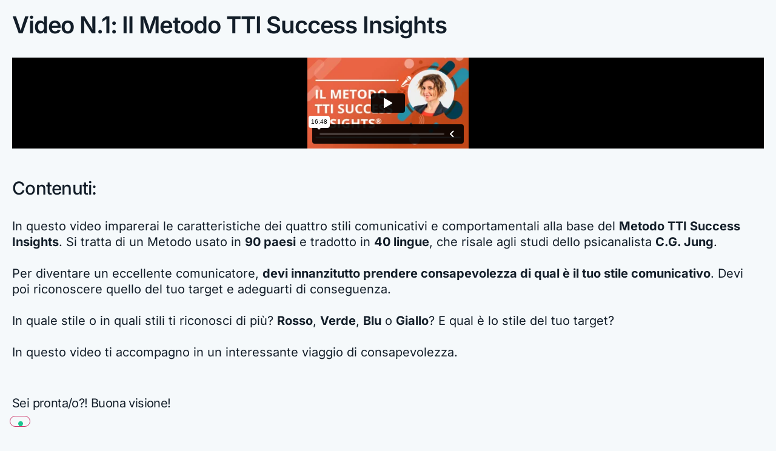

--- FILE ---
content_type: text/html; charset=UTF-8
request_url: https://player.vimeo.com/video/359305387?color&autopause=0&dnt=true&loop=0&muted=0&title=0&portrait=0&byline=1
body_size: 6353
content:
<!DOCTYPE html>
<html lang="en">
<head>
  <meta charset="utf-8">
  <meta name="viewport" content="width=device-width,initial-scale=1,user-scalable=yes">
  
  <link rel="canonical" href="https://player.vimeo.com/video/359305387">
  <meta name="googlebot" content="noindex,indexifembedded">
  
  
  <title>1 - Metodo TTI Success Insights on Vimeo</title>
  <style>
      body, html, .player, .fallback {
          overflow: hidden;
          width: 100%;
          height: 100%;
          margin: 0;
          padding: 0;
      }
      .fallback {
          
              background-color: transparent;
          
      }
      .player.loading { opacity: 0; }
      .fallback iframe {
          position: fixed;
          left: 0;
          top: 0;
          width: 100%;
          height: 100%;
      }
  </style>
  <link rel="modulepreload" href="https://f.vimeocdn.com/p/4.46.25/js/player.module.js" crossorigin="anonymous">
  <link rel="modulepreload" href="https://f.vimeocdn.com/p/4.46.25/js/vendor.module.js" crossorigin="anonymous">
  <link rel="preload" href="https://f.vimeocdn.com/p/4.46.25/css/player.css" as="style">
</head>

<body>


<div class="vp-placeholder">
    <style>
        .vp-placeholder,
        .vp-placeholder-thumb,
        .vp-placeholder-thumb::before,
        .vp-placeholder-thumb::after {
            position: absolute;
            top: 0;
            bottom: 0;
            left: 0;
            right: 0;
        }
        .vp-placeholder {
            visibility: hidden;
            width: 100%;
            max-height: 100%;
            height: calc(1080 / 1920 * 100vw);
            max-width: calc(1920 / 1080 * 100vh);
            margin: auto;
        }
        .vp-placeholder-carousel {
            display: none;
            background-color: #000;
            position: absolute;
            left: 0;
            right: 0;
            bottom: -60px;
            height: 60px;
        }
    </style>

    

    
        <style>
            .vp-placeholder-thumb {
                overflow: hidden;
                width: 100%;
                max-height: 100%;
                margin: auto;
            }
            .vp-placeholder-thumb::before,
            .vp-placeholder-thumb::after {
                content: "";
                display: block;
                filter: blur(7px);
                margin: 0;
                background: url(https://i.vimeocdn.com/video/816333891-6dbf4786aadba589019dd309f3cb0e712267ccde6e29c79f9c0daa452b3866e1-d?mw=80&q=85) 50% 50% / contain no-repeat;
            }
            .vp-placeholder-thumb::before {
                 
                margin: -30px;
            }
        </style>
    

    <div class="vp-placeholder-thumb"></div>
    <div class="vp-placeholder-carousel"></div>
    <script>function placeholderInit(t,h,d,s,n,o){var i=t.querySelector(".vp-placeholder"),v=t.querySelector(".vp-placeholder-thumb");if(h){var p=function(){try{return window.self!==window.top}catch(a){return!0}}(),w=200,y=415,r=60;if(!p&&window.innerWidth>=w&&window.innerWidth<y){i.style.bottom=r+"px",i.style.maxHeight="calc(100vh - "+r+"px)",i.style.maxWidth="calc("+n+" / "+o+" * (100vh - "+r+"px))";var f=t.querySelector(".vp-placeholder-carousel");f.style.display="block"}}if(d){var e=new Image;e.onload=function(){var a=n/o,c=e.width/e.height;if(c<=.95*a||c>=1.05*a){var l=i.getBoundingClientRect(),g=l.right-l.left,b=l.bottom-l.top,m=window.innerWidth/g*100,x=window.innerHeight/b*100;v.style.height="calc("+e.height+" / "+e.width+" * "+m+"vw)",v.style.maxWidth="calc("+e.width+" / "+e.height+" * "+x+"vh)"}i.style.visibility="visible"},e.src=s}else i.style.visibility="visible"}
</script>
    <script>placeholderInit(document,  false ,  true , "https://i.vimeocdn.com/video/816333891-6dbf4786aadba589019dd309f3cb0e712267ccde6e29c79f9c0daa452b3866e1-d?mw=80\u0026q=85",  1920 ,  1080 );</script>
</div>

<div id="player" class="player"></div>
<script>window.playerConfig = {"cdn_url":"https://f.vimeocdn.com","vimeo_api_url":"api.vimeo.com","request":{"files":{"dash":{"cdns":{"akfire_interconnect_quic":{"avc_url":"https://vod-adaptive-ak.vimeocdn.com/exp=1768713576~acl=%2Fb82135cb-1076-4c34-9917-845a9e21ba54%2Fpsid%3Dfe1a88efecd43d90c09db42fde1f350e36687dc75f9fd486398c250c8219fa73%2F%2A~hmac=8563694f78f10123fd300987489c80f0f114f4524fa72db2ba8708997d69bdc3/b82135cb-1076-4c34-9917-845a9e21ba54/psid=fe1a88efecd43d90c09db42fde1f350e36687dc75f9fd486398c250c8219fa73/v2/playlist/av/primary/playlist.json?omit=av1-hevc\u0026pathsig=8c953e4f~o-HpDb6gdWHwhTuCzfJbX3OSZ-klu2F5IPDRRPSY0Wk\u0026r=dXM%3D\u0026rh=2eT9DH","origin":"gcs","url":"https://vod-adaptive-ak.vimeocdn.com/exp=1768713576~acl=%2Fb82135cb-1076-4c34-9917-845a9e21ba54%2Fpsid%3Dfe1a88efecd43d90c09db42fde1f350e36687dc75f9fd486398c250c8219fa73%2F%2A~hmac=8563694f78f10123fd300987489c80f0f114f4524fa72db2ba8708997d69bdc3/b82135cb-1076-4c34-9917-845a9e21ba54/psid=fe1a88efecd43d90c09db42fde1f350e36687dc75f9fd486398c250c8219fa73/v2/playlist/av/primary/playlist.json?pathsig=8c953e4f~o-HpDb6gdWHwhTuCzfJbX3OSZ-klu2F5IPDRRPSY0Wk\u0026r=dXM%3D\u0026rh=2eT9DH"},"fastly_skyfire":{"avc_url":"https://skyfire.vimeocdn.com/1768713576-0x6242ecf7d6fb301fd71da517050eab00f4aa76a2/b82135cb-1076-4c34-9917-845a9e21ba54/psid=fe1a88efecd43d90c09db42fde1f350e36687dc75f9fd486398c250c8219fa73/v2/playlist/av/primary/playlist.json?omit=av1-hevc\u0026pathsig=8c953e4f~o-HpDb6gdWHwhTuCzfJbX3OSZ-klu2F5IPDRRPSY0Wk\u0026r=dXM%3D\u0026rh=2eT9DH","origin":"gcs","url":"https://skyfire.vimeocdn.com/1768713576-0x6242ecf7d6fb301fd71da517050eab00f4aa76a2/b82135cb-1076-4c34-9917-845a9e21ba54/psid=fe1a88efecd43d90c09db42fde1f350e36687dc75f9fd486398c250c8219fa73/v2/playlist/av/primary/playlist.json?pathsig=8c953e4f~o-HpDb6gdWHwhTuCzfJbX3OSZ-klu2F5IPDRRPSY0Wk\u0026r=dXM%3D\u0026rh=2eT9DH"}},"default_cdn":"akfire_interconnect_quic","separate_av":true,"streams":[{"profile":"174","id":"8e83f5ba-f07e-47e5-a998-b014aaa3124f","fps":24,"quality":"720p"},{"profile":"175","id":"1b4a588b-c1b9-4cf9-9244-610631f139ba","fps":24,"quality":"1080p"},{"profile":"164","id":"353d135d-7faa-4241-9a6a-71ce017c42a9","fps":24,"quality":"360p"},{"profile":"139","id":"6ca7465d-7708-4d6b-af4b-b5bee89d87fd","fps":24,"quality":"240p"},{"profile":"165","id":"7f156e57-73c7-4692-8729-6d76e88ca356","fps":24,"quality":"540p"}],"streams_avc":[{"profile":"174","id":"8e83f5ba-f07e-47e5-a998-b014aaa3124f","fps":24,"quality":"720p"},{"profile":"175","id":"1b4a588b-c1b9-4cf9-9244-610631f139ba","fps":24,"quality":"1080p"},{"profile":"164","id":"353d135d-7faa-4241-9a6a-71ce017c42a9","fps":24,"quality":"360p"},{"profile":"139","id":"6ca7465d-7708-4d6b-af4b-b5bee89d87fd","fps":24,"quality":"240p"},{"profile":"165","id":"7f156e57-73c7-4692-8729-6d76e88ca356","fps":24,"quality":"540p"}]},"hls":{"cdns":{"akfire_interconnect_quic":{"avc_url":"https://vod-adaptive-ak.vimeocdn.com/exp=1768713576~acl=%2Fb82135cb-1076-4c34-9917-845a9e21ba54%2Fpsid%3Dfe1a88efecd43d90c09db42fde1f350e36687dc75f9fd486398c250c8219fa73%2F%2A~hmac=8563694f78f10123fd300987489c80f0f114f4524fa72db2ba8708997d69bdc3/b82135cb-1076-4c34-9917-845a9e21ba54/psid=fe1a88efecd43d90c09db42fde1f350e36687dc75f9fd486398c250c8219fa73/v2/playlist/av/primary/playlist.m3u8?omit=av1-hevc-opus\u0026pathsig=8c953e4f~2Za3fnD5oe4qcASsiqmu1BGcVR7AV3WV6504ezFdElo\u0026r=dXM%3D\u0026rh=2eT9DH\u0026sf=fmp4","origin":"gcs","url":"https://vod-adaptive-ak.vimeocdn.com/exp=1768713576~acl=%2Fb82135cb-1076-4c34-9917-845a9e21ba54%2Fpsid%3Dfe1a88efecd43d90c09db42fde1f350e36687dc75f9fd486398c250c8219fa73%2F%2A~hmac=8563694f78f10123fd300987489c80f0f114f4524fa72db2ba8708997d69bdc3/b82135cb-1076-4c34-9917-845a9e21ba54/psid=fe1a88efecd43d90c09db42fde1f350e36687dc75f9fd486398c250c8219fa73/v2/playlist/av/primary/playlist.m3u8?omit=opus\u0026pathsig=8c953e4f~2Za3fnD5oe4qcASsiqmu1BGcVR7AV3WV6504ezFdElo\u0026r=dXM%3D\u0026rh=2eT9DH\u0026sf=fmp4"},"fastly_skyfire":{"avc_url":"https://skyfire.vimeocdn.com/1768713576-0x6242ecf7d6fb301fd71da517050eab00f4aa76a2/b82135cb-1076-4c34-9917-845a9e21ba54/psid=fe1a88efecd43d90c09db42fde1f350e36687dc75f9fd486398c250c8219fa73/v2/playlist/av/primary/playlist.m3u8?omit=av1-hevc-opus\u0026pathsig=8c953e4f~2Za3fnD5oe4qcASsiqmu1BGcVR7AV3WV6504ezFdElo\u0026r=dXM%3D\u0026rh=2eT9DH\u0026sf=fmp4","origin":"gcs","url":"https://skyfire.vimeocdn.com/1768713576-0x6242ecf7d6fb301fd71da517050eab00f4aa76a2/b82135cb-1076-4c34-9917-845a9e21ba54/psid=fe1a88efecd43d90c09db42fde1f350e36687dc75f9fd486398c250c8219fa73/v2/playlist/av/primary/playlist.m3u8?omit=opus\u0026pathsig=8c953e4f~2Za3fnD5oe4qcASsiqmu1BGcVR7AV3WV6504ezFdElo\u0026r=dXM%3D\u0026rh=2eT9DH\u0026sf=fmp4"}},"default_cdn":"akfire_interconnect_quic","separate_av":true}},"file_codecs":{"av1":[],"avc":["8e83f5ba-f07e-47e5-a998-b014aaa3124f","1b4a588b-c1b9-4cf9-9244-610631f139ba","353d135d-7faa-4241-9a6a-71ce017c42a9","6ca7465d-7708-4d6b-af4b-b5bee89d87fd","7f156e57-73c7-4692-8729-6d76e88ca356"],"hevc":{"dvh1":[],"hdr":[],"sdr":[]}},"lang":"en","referrer":"https://www.chiaraalzati.it/area_riservata/aps-video-1/","cookie_domain":".vimeo.com","signature":"9d6aa61777017f50c1279d07a0225c44","timestamp":1768709544,"expires":4032,"thumb_preview":{"url":"https://videoapi-sprites.vimeocdn.com/video-sprites/image/17ca5ce1-94a5-4589-b0b8-3b495bc39fd7.0.jpeg?ClientID=sulu\u0026Expires=1768713144\u0026Signature=eca85322c1ec66cc3d225e78b906d3c568590d94","height":2880,"width":4260,"frame_height":240,"frame_width":426,"columns":10,"frames":120},"currency":"USD","session":"51ebc0ac93fa0e6b22c895214e144c37cc2c6a791768709544","cookie":{"volume":1,"quality":null,"hd":0,"captions":null,"transcript":null,"captions_styles":{"color":null,"fontSize":null,"fontFamily":null,"fontOpacity":null,"bgOpacity":null,"windowColor":null,"windowOpacity":null,"bgColor":null,"edgeStyle":null},"audio_language":null,"audio_kind":null,"qoe_survey_vote":0},"build":{"backend":"31e9776","js":"4.46.25"},"urls":{"js":"https://f.vimeocdn.com/p/4.46.25/js/player.js","js_base":"https://f.vimeocdn.com/p/4.46.25/js","js_module":"https://f.vimeocdn.com/p/4.46.25/js/player.module.js","js_vendor_module":"https://f.vimeocdn.com/p/4.46.25/js/vendor.module.js","locales_js":{"de-DE":"https://f.vimeocdn.com/p/4.46.25/js/player.de-DE.js","en":"https://f.vimeocdn.com/p/4.46.25/js/player.js","es":"https://f.vimeocdn.com/p/4.46.25/js/player.es.js","fr-FR":"https://f.vimeocdn.com/p/4.46.25/js/player.fr-FR.js","ja-JP":"https://f.vimeocdn.com/p/4.46.25/js/player.ja-JP.js","ko-KR":"https://f.vimeocdn.com/p/4.46.25/js/player.ko-KR.js","pt-BR":"https://f.vimeocdn.com/p/4.46.25/js/player.pt-BR.js","zh-CN":"https://f.vimeocdn.com/p/4.46.25/js/player.zh-CN.js"},"ambisonics_js":"https://f.vimeocdn.com/p/external/ambisonics.min.js","barebone_js":"https://f.vimeocdn.com/p/4.46.25/js/barebone.js","chromeless_js":"https://f.vimeocdn.com/p/4.46.25/js/chromeless.js","three_js":"https://f.vimeocdn.com/p/external/three.rvimeo.min.js","hive_sdk":"https://f.vimeocdn.com/p/external/hive-sdk.js","hive_interceptor":"https://f.vimeocdn.com/p/external/hive-interceptor.js","proxy":"https://player.vimeo.com/static/proxy.html","css":"https://f.vimeocdn.com/p/4.46.25/css/player.css","chromeless_css":"https://f.vimeocdn.com/p/4.46.25/css/chromeless.css","fresnel":"https://arclight.vimeo.com/add/player-stats","player_telemetry_url":"https://arclight.vimeo.com/player-events","telemetry_base":"https://lensflare.vimeo.com"},"flags":{"plays":1,"dnt":1,"autohide_controls":0,"preload_video":"metadata_on_hover","qoe_survey_forced":0,"ai_widget":0,"ecdn_delta_updates":0,"disable_mms":0,"check_clip_skipping_forward":0},"country":"US","client":{"ip":"18.117.126.88"},"ab_tests":{"cross_origin_texttracks":{"group":"variant","track":false,"data":null}},"atid":"3054478372.1768709544","ai_widget_signature":"783c479077712b2543d69c91242df61477189894ccb468b27113c8c38af50fe1_1768713144","config_refresh_url":"https://player.vimeo.com/video/359305387/config/request?atid=3054478372.1768709544\u0026expires=4032\u0026referrer=https%3A%2F%2Fwww.chiaraalzati.it%2Farea_riservata%2Faps-video-1%2F\u0026session=51ebc0ac93fa0e6b22c895214e144c37cc2c6a791768709544\u0026signature=9d6aa61777017f50c1279d07a0225c44\u0026time=1768709544\u0026v=1"},"player_url":"player.vimeo.com","video":{"id":359305387,"title":"1 - Metodo TTI Success Insights","width":1920,"height":1080,"duration":1008,"url":"","share_url":"https://vimeo.com/359305387","embed_code":"\u003ciframe title=\"vimeo-player\" src=\"https://player.vimeo.com/video/359305387?h=9d5a2ecfe4\" width=\"640\" height=\"360\" frameborder=\"0\" referrerpolicy=\"strict-origin-when-cross-origin\" allow=\"autoplay; fullscreen; picture-in-picture; clipboard-write; encrypted-media; web-share\"   allowfullscreen\u003e\u003c/iframe\u003e","default_to_hd":0,"privacy":"disable","embed_permission":"whitelist","thumbnail_url":"https://i.vimeocdn.com/video/816333891-6dbf4786aadba589019dd309f3cb0e712267ccde6e29c79f9c0daa452b3866e1-d","owner":{"id":92773379,"name":"Chiara Alzati Srl","img":"https://i.vimeocdn.com/portrait/94079280_60x60?sig=175da05bb6082009d51f1efea6e24e103727be5b197f40806f3f85313c2b863c\u0026v=1\u0026region=us","img_2x":"https://i.vimeocdn.com/portrait/94079280_60x60?sig=175da05bb6082009d51f1efea6e24e103727be5b197f40806f3f85313c2b863c\u0026v=1\u0026region=us","url":"https://vimeo.com/user92773379","account_type":"pro"},"spatial":0,"live_event":null,"version":{"current":null,"available":[{"id":78265793,"file_id":1470768589,"is_current":true}]},"unlisted_hash":null,"rating":{"id":3},"fps":24,"bypass_token":"eyJ0eXAiOiJKV1QiLCJhbGciOiJIUzI1NiJ9.eyJjbGlwX2lkIjozNTkzMDUzODcsImV4cCI6MTc2ODcxMzYxMn0.INC_TmvGKWODpA00Z7k16hbLigvow8PynnpgKvdyWaw","channel_layout":"stereo","ai":0,"locale":""},"user":{"id":0,"team_id":0,"team_origin_user_id":0,"account_type":"none","liked":0,"watch_later":0,"owner":0,"mod":0,"logged_in":0,"private_mode_enabled":0,"vimeo_api_client_token":"eyJhbGciOiJIUzI1NiIsInR5cCI6IkpXVCJ9.eyJzZXNzaW9uX2lkIjoiNTFlYmMwYWM5M2ZhMGU2YjIyYzg5NTIxNGUxNDRjMzdjYzJjNmE3OTE3Njg3MDk1NDQiLCJleHAiOjE3Njg3MTM1NzYsImFwcF9pZCI6MTE4MzU5LCJzY29wZXMiOiJwdWJsaWMgc3RhdHMifQ.Y56wO9-fbKITk_g7bdSHRSypLIEVsbLCqxMQl6WCZ_Y"},"view":1,"vimeo_url":"vimeo.com","embed":{"audio_track":"","autoplay":0,"autopause":0,"dnt":1,"editor":0,"keyboard":1,"log_plays":1,"loop":0,"muted":0,"on_site":0,"texttrack":"","transparent":1,"outro":"videos","playsinline":1,"quality":null,"player_id":"","api":null,"app_id":"","color":"","color_one":"000000","color_two":"00adef","color_three":"ffffff","color_four":"000000","context":"embed.main","settings":{"auto_pip":1,"badge":0,"byline":1,"collections":0,"color":0,"force_color_one":0,"force_color_two":0,"force_color_three":0,"force_color_four":0,"embed":0,"fullscreen":1,"like":0,"logo":0,"playbar":1,"portrait":0,"pip":1,"share":0,"spatial_compass":0,"spatial_label":0,"speed":0,"title":0,"volume":1,"watch_later":0,"watch_full_video":1,"controls":1,"airplay":1,"audio_tracks":1,"chapters":1,"chromecast":1,"cc":1,"transcript":1,"quality":1,"play_button_position":0,"ask_ai":0,"skipping_forward":1,"debug_payload_collection_policy":"default"},"create_interactive":{"has_create_interactive":false,"viddata_url":""},"min_quality":null,"max_quality":null,"initial_quality":null,"prefer_mms":1}}</script>
<script>const fullscreenSupported="exitFullscreen"in document||"webkitExitFullscreen"in document||"webkitCancelFullScreen"in document||"mozCancelFullScreen"in document||"msExitFullscreen"in document||"webkitEnterFullScreen"in document.createElement("video");var isIE=checkIE(window.navigator.userAgent),incompatibleBrowser=!fullscreenSupported||isIE;window.noModuleLoading=!1,window.dynamicImportSupported=!1,window.cssLayersSupported=typeof CSSLayerBlockRule<"u",window.isInIFrame=function(){try{return window.self!==window.top}catch(e){return!0}}(),!window.isInIFrame&&/twitter/i.test(navigator.userAgent)&&window.playerConfig.video.url&&(window.location=window.playerConfig.video.url),window.playerConfig.request.lang&&document.documentElement.setAttribute("lang",window.playerConfig.request.lang),window.loadScript=function(e){var n=document.getElementsByTagName("script")[0];n&&n.parentNode?n.parentNode.insertBefore(e,n):document.head.appendChild(e)},window.loadVUID=function(){if(!window.playerConfig.request.flags.dnt&&!window.playerConfig.embed.dnt){window._vuid=[["pid",window.playerConfig.request.session]];var e=document.createElement("script");e.async=!0,e.src=window.playerConfig.request.urls.vuid_js,window.loadScript(e)}},window.loadCSS=function(e,n){var i={cssDone:!1,startTime:new Date().getTime(),link:e.createElement("link")};return i.link.rel="stylesheet",i.link.href=n,e.getElementsByTagName("head")[0].appendChild(i.link),i.link.onload=function(){i.cssDone=!0},i},window.loadLegacyJS=function(e,n){if(incompatibleBrowser){var i=e.querySelector(".vp-placeholder");i&&i.parentNode&&i.parentNode.removeChild(i);let a=`/video/${window.playerConfig.video.id}/fallback`;window.playerConfig.request.referrer&&(a+=`?referrer=${window.playerConfig.request.referrer}`),n.innerHTML=`<div class="fallback"><iframe title="unsupported message" src="${a}" frameborder="0"></iframe></div>`}else{n.className="player loading";var t=window.loadCSS(e,window.playerConfig.request.urls.css),r=e.createElement("script"),o=!1;r.src=window.playerConfig.request.urls.js,window.loadScript(r),r["onreadystatechange"in r?"onreadystatechange":"onload"]=function(){!o&&(!this.readyState||this.readyState==="loaded"||this.readyState==="complete")&&(o=!0,playerObject=new VimeoPlayer(n,window.playerConfig,t.cssDone||{link:t.link,startTime:t.startTime}))},window.loadVUID()}};function checkIE(e){e=e&&e.toLowerCase?e.toLowerCase():"";function n(r){return r=r.toLowerCase(),new RegExp(r).test(e);return browserRegEx}var i=n("msie")?parseFloat(e.replace(/^.*msie (\d+).*$/,"$1")):!1,t=n("trident")?parseFloat(e.replace(/^.*trident\/(\d+)\.(\d+).*$/,"$1.$2"))+4:!1;return i||t}
</script>
<script nomodule>
  window.noModuleLoading = true;
  var playerEl = document.getElementById('player');
  window.loadLegacyJS(document, playerEl);
</script>
<script type="module">try{import("").catch(()=>{})}catch(t){}window.dynamicImportSupported=!0;
</script>
<script type="module">if(!window.dynamicImportSupported||!window.cssLayersSupported){if(!window.noModuleLoading){window.noModuleLoading=!0;var playerEl=document.getElementById("player");window.loadLegacyJS(document,playerEl)}var moduleScriptLoader=document.getElementById("js-module-block");moduleScriptLoader&&moduleScriptLoader.parentElement.removeChild(moduleScriptLoader)}
</script>
<script type="module" id="js-module-block">if(!window.noModuleLoading&&window.dynamicImportSupported&&window.cssLayersSupported){const n=document.getElementById("player"),e=window.loadCSS(document,window.playerConfig.request.urls.css);import(window.playerConfig.request.urls.js_module).then(function(o){new o.VimeoPlayer(n,window.playerConfig,e.cssDone||{link:e.link,startTime:e.startTime}),window.loadVUID()}).catch(function(o){throw/TypeError:[A-z ]+import[A-z ]+module/gi.test(o)&&window.loadLegacyJS(document,n),o})}
</script>

<script type="application/ld+json">{"embedUrl":"https://player.vimeo.com/video/359305387?h=9d5a2ecfe4","thumbnailUrl":"https://i.vimeocdn.com/video/816333891-6dbf4786aadba589019dd309f3cb0e712267ccde6e29c79f9c0daa452b3866e1-d?f=webp","name":"1 - Metodo TTI Success Insights","description":"This is \"1 - Metodo TTI Success Insights\" by \"Chiara Alzati Srl\" on Vimeo, the home for high quality videos and the people who love them.","duration":"PT1008S","uploadDate":"2019-09-11T10:17:32-04:00","@context":"https://schema.org/","@type":"VideoObject"}</script>

</body>
</html>


--- FILE ---
content_type: text/html; charset=UTF-8
request_url: https://player.vimeo.com/video/359305387?color&autopause=0&dnt=true&loop=0&muted=0&title=0&portrait=0&byline=1
body_size: 6376
content:
<!DOCTYPE html>
<html lang="en">
<head>
  <meta charset="utf-8">
  <meta name="viewport" content="width=device-width,initial-scale=1,user-scalable=yes">
  
  <link rel="canonical" href="https://player.vimeo.com/video/359305387">
  <meta name="googlebot" content="noindex,indexifembedded">
  
  
  <title>1 - Metodo TTI Success Insights on Vimeo</title>
  <style>
      body, html, .player, .fallback {
          overflow: hidden;
          width: 100%;
          height: 100%;
          margin: 0;
          padding: 0;
      }
      .fallback {
          
              background-color: transparent;
          
      }
      .player.loading { opacity: 0; }
      .fallback iframe {
          position: fixed;
          left: 0;
          top: 0;
          width: 100%;
          height: 100%;
      }
  </style>
  <link rel="modulepreload" href="https://f.vimeocdn.com/p/4.46.25/js/player.module.js" crossorigin="anonymous">
  <link rel="modulepreload" href="https://f.vimeocdn.com/p/4.46.25/js/vendor.module.js" crossorigin="anonymous">
  <link rel="preload" href="https://f.vimeocdn.com/p/4.46.25/css/player.css" as="style">
</head>

<body>


<div class="vp-placeholder">
    <style>
        .vp-placeholder,
        .vp-placeholder-thumb,
        .vp-placeholder-thumb::before,
        .vp-placeholder-thumb::after {
            position: absolute;
            top: 0;
            bottom: 0;
            left: 0;
            right: 0;
        }
        .vp-placeholder {
            visibility: hidden;
            width: 100%;
            max-height: 100%;
            height: calc(1080 / 1920 * 100vw);
            max-width: calc(1920 / 1080 * 100vh);
            margin: auto;
        }
        .vp-placeholder-carousel {
            display: none;
            background-color: #000;
            position: absolute;
            left: 0;
            right: 0;
            bottom: -60px;
            height: 60px;
        }
    </style>

    

    
        <style>
            .vp-placeholder-thumb {
                overflow: hidden;
                width: 100%;
                max-height: 100%;
                margin: auto;
            }
            .vp-placeholder-thumb::before,
            .vp-placeholder-thumb::after {
                content: "";
                display: block;
                filter: blur(7px);
                margin: 0;
                background: url(https://i.vimeocdn.com/video/816333891-6dbf4786aadba589019dd309f3cb0e712267ccde6e29c79f9c0daa452b3866e1-d?mw=80&q=85) 50% 50% / contain no-repeat;
            }
            .vp-placeholder-thumb::before {
                 
                margin: -30px;
            }
        </style>
    

    <div class="vp-placeholder-thumb"></div>
    <div class="vp-placeholder-carousel"></div>
    <script>function placeholderInit(t,h,d,s,n,o){var i=t.querySelector(".vp-placeholder"),v=t.querySelector(".vp-placeholder-thumb");if(h){var p=function(){try{return window.self!==window.top}catch(a){return!0}}(),w=200,y=415,r=60;if(!p&&window.innerWidth>=w&&window.innerWidth<y){i.style.bottom=r+"px",i.style.maxHeight="calc(100vh - "+r+"px)",i.style.maxWidth="calc("+n+" / "+o+" * (100vh - "+r+"px))";var f=t.querySelector(".vp-placeholder-carousel");f.style.display="block"}}if(d){var e=new Image;e.onload=function(){var a=n/o,c=e.width/e.height;if(c<=.95*a||c>=1.05*a){var l=i.getBoundingClientRect(),g=l.right-l.left,b=l.bottom-l.top,m=window.innerWidth/g*100,x=window.innerHeight/b*100;v.style.height="calc("+e.height+" / "+e.width+" * "+m+"vw)",v.style.maxWidth="calc("+e.width+" / "+e.height+" * "+x+"vh)"}i.style.visibility="visible"},e.src=s}else i.style.visibility="visible"}
</script>
    <script>placeholderInit(document,  false ,  true , "https://i.vimeocdn.com/video/816333891-6dbf4786aadba589019dd309f3cb0e712267ccde6e29c79f9c0daa452b3866e1-d?mw=80\u0026q=85",  1920 ,  1080 );</script>
</div>

<div id="player" class="player"></div>
<script>window.playerConfig = {"cdn_url":"https://f.vimeocdn.com","vimeo_api_url":"api.vimeo.com","request":{"files":{"dash":{"cdns":{"akfire_interconnect_quic":{"avc_url":"https://vod-adaptive-ak.vimeocdn.com/exp=1768713579~acl=%2Fb82135cb-1076-4c34-9917-845a9e21ba54%2Fpsid%3D325ae4d5274805647292b9db53442e8e929a09a6749fb0d4c641067baff3a4ee%2F%2A~hmac=fdad8fe6f1b34932b023192f7f85bc5a34b1d5194fabecee1509b29178c9476f/b82135cb-1076-4c34-9917-845a9e21ba54/psid=325ae4d5274805647292b9db53442e8e929a09a6749fb0d4c641067baff3a4ee/v2/playlist/av/primary/playlist.json?omit=av1-hevc\u0026pathsig=8c953e4f~o-HpDb6gdWHwhTuCzfJbX3OSZ-klu2F5IPDRRPSY0Wk\u0026r=dXM%3D\u0026rh=2eT9DH","origin":"gcs","url":"https://vod-adaptive-ak.vimeocdn.com/exp=1768713579~acl=%2Fb82135cb-1076-4c34-9917-845a9e21ba54%2Fpsid%3D325ae4d5274805647292b9db53442e8e929a09a6749fb0d4c641067baff3a4ee%2F%2A~hmac=fdad8fe6f1b34932b023192f7f85bc5a34b1d5194fabecee1509b29178c9476f/b82135cb-1076-4c34-9917-845a9e21ba54/psid=325ae4d5274805647292b9db53442e8e929a09a6749fb0d4c641067baff3a4ee/v2/playlist/av/primary/playlist.json?pathsig=8c953e4f~o-HpDb6gdWHwhTuCzfJbX3OSZ-klu2F5IPDRRPSY0Wk\u0026r=dXM%3D\u0026rh=2eT9DH"},"fastly_skyfire":{"avc_url":"https://skyfire.vimeocdn.com/1768713579-0xf14c7463e1f8a67bb019997628e27bf2ba68a195/b82135cb-1076-4c34-9917-845a9e21ba54/psid=325ae4d5274805647292b9db53442e8e929a09a6749fb0d4c641067baff3a4ee/v2/playlist/av/primary/playlist.json?omit=av1-hevc\u0026pathsig=8c953e4f~o-HpDb6gdWHwhTuCzfJbX3OSZ-klu2F5IPDRRPSY0Wk\u0026r=dXM%3D\u0026rh=2eT9DH","origin":"gcs","url":"https://skyfire.vimeocdn.com/1768713579-0xf14c7463e1f8a67bb019997628e27bf2ba68a195/b82135cb-1076-4c34-9917-845a9e21ba54/psid=325ae4d5274805647292b9db53442e8e929a09a6749fb0d4c641067baff3a4ee/v2/playlist/av/primary/playlist.json?pathsig=8c953e4f~o-HpDb6gdWHwhTuCzfJbX3OSZ-klu2F5IPDRRPSY0Wk\u0026r=dXM%3D\u0026rh=2eT9DH"}},"default_cdn":"akfire_interconnect_quic","separate_av":true,"streams":[{"profile":"175","id":"1b4a588b-c1b9-4cf9-9244-610631f139ba","fps":24,"quality":"1080p"},{"profile":"164","id":"353d135d-7faa-4241-9a6a-71ce017c42a9","fps":24,"quality":"360p"},{"profile":"139","id":"6ca7465d-7708-4d6b-af4b-b5bee89d87fd","fps":24,"quality":"240p"},{"profile":"165","id":"7f156e57-73c7-4692-8729-6d76e88ca356","fps":24,"quality":"540p"},{"profile":"174","id":"8e83f5ba-f07e-47e5-a998-b014aaa3124f","fps":24,"quality":"720p"}],"streams_avc":[{"profile":"175","id":"1b4a588b-c1b9-4cf9-9244-610631f139ba","fps":24,"quality":"1080p"},{"profile":"164","id":"353d135d-7faa-4241-9a6a-71ce017c42a9","fps":24,"quality":"360p"},{"profile":"139","id":"6ca7465d-7708-4d6b-af4b-b5bee89d87fd","fps":24,"quality":"240p"},{"profile":"165","id":"7f156e57-73c7-4692-8729-6d76e88ca356","fps":24,"quality":"540p"},{"profile":"174","id":"8e83f5ba-f07e-47e5-a998-b014aaa3124f","fps":24,"quality":"720p"}]},"hls":{"cdns":{"akfire_interconnect_quic":{"avc_url":"https://vod-adaptive-ak.vimeocdn.com/exp=1768713579~acl=%2Fb82135cb-1076-4c34-9917-845a9e21ba54%2Fpsid%3D325ae4d5274805647292b9db53442e8e929a09a6749fb0d4c641067baff3a4ee%2F%2A~hmac=fdad8fe6f1b34932b023192f7f85bc5a34b1d5194fabecee1509b29178c9476f/b82135cb-1076-4c34-9917-845a9e21ba54/psid=325ae4d5274805647292b9db53442e8e929a09a6749fb0d4c641067baff3a4ee/v2/playlist/av/primary/playlist.m3u8?omit=av1-hevc-opus\u0026pathsig=8c953e4f~2Za3fnD5oe4qcASsiqmu1BGcVR7AV3WV6504ezFdElo\u0026r=dXM%3D\u0026rh=2eT9DH\u0026sf=fmp4","origin":"gcs","url":"https://vod-adaptive-ak.vimeocdn.com/exp=1768713579~acl=%2Fb82135cb-1076-4c34-9917-845a9e21ba54%2Fpsid%3D325ae4d5274805647292b9db53442e8e929a09a6749fb0d4c641067baff3a4ee%2F%2A~hmac=fdad8fe6f1b34932b023192f7f85bc5a34b1d5194fabecee1509b29178c9476f/b82135cb-1076-4c34-9917-845a9e21ba54/psid=325ae4d5274805647292b9db53442e8e929a09a6749fb0d4c641067baff3a4ee/v2/playlist/av/primary/playlist.m3u8?omit=opus\u0026pathsig=8c953e4f~2Za3fnD5oe4qcASsiqmu1BGcVR7AV3WV6504ezFdElo\u0026r=dXM%3D\u0026rh=2eT9DH\u0026sf=fmp4"},"fastly_skyfire":{"avc_url":"https://skyfire.vimeocdn.com/1768713579-0xf14c7463e1f8a67bb019997628e27bf2ba68a195/b82135cb-1076-4c34-9917-845a9e21ba54/psid=325ae4d5274805647292b9db53442e8e929a09a6749fb0d4c641067baff3a4ee/v2/playlist/av/primary/playlist.m3u8?omit=av1-hevc-opus\u0026pathsig=8c953e4f~2Za3fnD5oe4qcASsiqmu1BGcVR7AV3WV6504ezFdElo\u0026r=dXM%3D\u0026rh=2eT9DH\u0026sf=fmp4","origin":"gcs","url":"https://skyfire.vimeocdn.com/1768713579-0xf14c7463e1f8a67bb019997628e27bf2ba68a195/b82135cb-1076-4c34-9917-845a9e21ba54/psid=325ae4d5274805647292b9db53442e8e929a09a6749fb0d4c641067baff3a4ee/v2/playlist/av/primary/playlist.m3u8?omit=opus\u0026pathsig=8c953e4f~2Za3fnD5oe4qcASsiqmu1BGcVR7AV3WV6504ezFdElo\u0026r=dXM%3D\u0026rh=2eT9DH\u0026sf=fmp4"}},"default_cdn":"akfire_interconnect_quic","separate_av":true}},"file_codecs":{"av1":[],"avc":["1b4a588b-c1b9-4cf9-9244-610631f139ba","353d135d-7faa-4241-9a6a-71ce017c42a9","6ca7465d-7708-4d6b-af4b-b5bee89d87fd","7f156e57-73c7-4692-8729-6d76e88ca356","8e83f5ba-f07e-47e5-a998-b014aaa3124f"],"hevc":{"dvh1":[],"hdr":[],"sdr":[]}},"lang":"en","referrer":"https://www.chiaraalzati.it/area_riservata/aps-video-1/","cookie_domain":".vimeo.com","signature":"8b715f3cf620025b4fa06bfed4b82e25","timestamp":1768709547,"expires":4032,"thumb_preview":{"url":"https://videoapi-sprites.vimeocdn.com/video-sprites/image/17ca5ce1-94a5-4589-b0b8-3b495bc39fd7.0.jpeg?ClientID=sulu\u0026Expires=1768713144\u0026Signature=eca85322c1ec66cc3d225e78b906d3c568590d94","height":2880,"width":4260,"frame_height":240,"frame_width":426,"columns":10,"frames":120},"currency":"USD","session":"d53991c24e0a92cf26a466acc92e6f17271316841768709547","cookie":{"volume":1,"quality":null,"hd":0,"captions":null,"transcript":null,"captions_styles":{"color":null,"fontSize":null,"fontFamily":null,"fontOpacity":null,"bgOpacity":null,"windowColor":null,"windowOpacity":null,"bgColor":null,"edgeStyle":null},"audio_language":null,"audio_kind":null,"qoe_survey_vote":0},"build":{"backend":"31e9776","js":"4.46.25"},"urls":{"js":"https://f.vimeocdn.com/p/4.46.25/js/player.js","js_base":"https://f.vimeocdn.com/p/4.46.25/js","js_module":"https://f.vimeocdn.com/p/4.46.25/js/player.module.js","js_vendor_module":"https://f.vimeocdn.com/p/4.46.25/js/vendor.module.js","locales_js":{"de-DE":"https://f.vimeocdn.com/p/4.46.25/js/player.de-DE.js","en":"https://f.vimeocdn.com/p/4.46.25/js/player.js","es":"https://f.vimeocdn.com/p/4.46.25/js/player.es.js","fr-FR":"https://f.vimeocdn.com/p/4.46.25/js/player.fr-FR.js","ja-JP":"https://f.vimeocdn.com/p/4.46.25/js/player.ja-JP.js","ko-KR":"https://f.vimeocdn.com/p/4.46.25/js/player.ko-KR.js","pt-BR":"https://f.vimeocdn.com/p/4.46.25/js/player.pt-BR.js","zh-CN":"https://f.vimeocdn.com/p/4.46.25/js/player.zh-CN.js"},"ambisonics_js":"https://f.vimeocdn.com/p/external/ambisonics.min.js","barebone_js":"https://f.vimeocdn.com/p/4.46.25/js/barebone.js","chromeless_js":"https://f.vimeocdn.com/p/4.46.25/js/chromeless.js","three_js":"https://f.vimeocdn.com/p/external/three.rvimeo.min.js","hive_sdk":"https://f.vimeocdn.com/p/external/hive-sdk.js","hive_interceptor":"https://f.vimeocdn.com/p/external/hive-interceptor.js","proxy":"https://player.vimeo.com/static/proxy.html","css":"https://f.vimeocdn.com/p/4.46.25/css/player.css","chromeless_css":"https://f.vimeocdn.com/p/4.46.25/css/chromeless.css","fresnel":"https://arclight.vimeo.com/add/player-stats","player_telemetry_url":"https://arclight.vimeo.com/player-events","telemetry_base":"https://lensflare.vimeo.com"},"flags":{"plays":1,"dnt":1,"autohide_controls":0,"preload_video":"metadata_on_hover","qoe_survey_forced":0,"ai_widget":0,"ecdn_delta_updates":0,"disable_mms":0,"check_clip_skipping_forward":0},"country":"US","client":{"ip":"18.117.126.88"},"ab_tests":{"cross_origin_texttracks":{"group":"variant","track":false,"data":null}},"atid":"129605247.1768709547","ai_widget_signature":"1391f980934fc5a62821f9990addaa1e77915e3e8e6dd53106d59a2af8761bf2_1768713147","config_refresh_url":"https://player.vimeo.com/video/359305387/config/request?atid=129605247.1768709547\u0026expires=4032\u0026referrer=https%3A%2F%2Fwww.chiaraalzati.it%2Farea_riservata%2Faps-video-1%2F\u0026session=d53991c24e0a92cf26a466acc92e6f17271316841768709547\u0026signature=8b715f3cf620025b4fa06bfed4b82e25\u0026time=1768709547\u0026v=1"},"player_url":"player.vimeo.com","video":{"id":359305387,"title":"1 - Metodo TTI Success Insights","width":1920,"height":1080,"duration":1008,"url":"","share_url":"https://vimeo.com/359305387","embed_code":"\u003ciframe title=\"vimeo-player\" src=\"https://player.vimeo.com/video/359305387?h=9d5a2ecfe4\" width=\"640\" height=\"360\" frameborder=\"0\" referrerpolicy=\"strict-origin-when-cross-origin\" allow=\"autoplay; fullscreen; picture-in-picture; clipboard-write; encrypted-media; web-share\"   allowfullscreen\u003e\u003c/iframe\u003e","default_to_hd":0,"privacy":"disable","embed_permission":"whitelist","thumbnail_url":"https://i.vimeocdn.com/video/816333891-6dbf4786aadba589019dd309f3cb0e712267ccde6e29c79f9c0daa452b3866e1-d","owner":{"id":92773379,"name":"Chiara Alzati Srl","img":"https://i.vimeocdn.com/portrait/94079280_60x60?sig=175da05bb6082009d51f1efea6e24e103727be5b197f40806f3f85313c2b863c\u0026v=1\u0026region=us","img_2x":"https://i.vimeocdn.com/portrait/94079280_60x60?sig=175da05bb6082009d51f1efea6e24e103727be5b197f40806f3f85313c2b863c\u0026v=1\u0026region=us","url":"https://vimeo.com/user92773379","account_type":"pro"},"spatial":0,"live_event":null,"version":{"current":null,"available":[{"id":78265793,"file_id":1470768589,"is_current":true}]},"unlisted_hash":null,"rating":{"id":3},"fps":24,"bypass_token":"eyJ0eXAiOiJKV1QiLCJhbGciOiJIUzI1NiJ9.eyJjbGlwX2lkIjozNTkzMDUzODcsImV4cCI6MTc2ODcxMzYxMn0.INC_TmvGKWODpA00Z7k16hbLigvow8PynnpgKvdyWaw","channel_layout":"stereo","ai":0,"locale":""},"user":{"id":0,"team_id":0,"team_origin_user_id":0,"account_type":"none","liked":0,"watch_later":0,"owner":0,"mod":0,"logged_in":0,"private_mode_enabled":0,"vimeo_api_client_token":"eyJhbGciOiJIUzI1NiIsInR5cCI6IkpXVCJ9.eyJzZXNzaW9uX2lkIjoiZDUzOTkxYzI0ZTBhOTJjZjI2YTQ2NmFjYzkyZTZmMTcyNzEzMTY4NDE3Njg3MDk1NDciLCJleHAiOjE3Njg3MTM1NzksImFwcF9pZCI6MTE4MzU5LCJzY29wZXMiOiJwdWJsaWMgc3RhdHMifQ.15izJlgt-PGLzoQskmtccUhTqY28VL6rXoxybHPAcpI"},"view":1,"vimeo_url":"vimeo.com","embed":{"audio_track":"","autoplay":0,"autopause":0,"dnt":1,"editor":0,"keyboard":1,"log_plays":1,"loop":0,"muted":0,"on_site":0,"texttrack":"","transparent":1,"outro":"videos","playsinline":1,"quality":null,"player_id":"","api":null,"app_id":"","color":"","color_one":"000000","color_two":"00adef","color_three":"ffffff","color_four":"000000","context":"embed.main","settings":{"auto_pip":1,"badge":0,"byline":1,"collections":0,"color":0,"force_color_one":0,"force_color_two":0,"force_color_three":0,"force_color_four":0,"embed":0,"fullscreen":1,"like":0,"logo":0,"playbar":1,"portrait":0,"pip":1,"share":0,"spatial_compass":0,"spatial_label":0,"speed":0,"title":0,"volume":1,"watch_later":0,"watch_full_video":1,"controls":1,"airplay":1,"audio_tracks":1,"chapters":1,"chromecast":1,"cc":1,"transcript":1,"quality":1,"play_button_position":0,"ask_ai":0,"skipping_forward":1,"debug_payload_collection_policy":"default"},"create_interactive":{"has_create_interactive":false,"viddata_url":""},"min_quality":null,"max_quality":null,"initial_quality":null,"prefer_mms":1}}</script>
<script>const fullscreenSupported="exitFullscreen"in document||"webkitExitFullscreen"in document||"webkitCancelFullScreen"in document||"mozCancelFullScreen"in document||"msExitFullscreen"in document||"webkitEnterFullScreen"in document.createElement("video");var isIE=checkIE(window.navigator.userAgent),incompatibleBrowser=!fullscreenSupported||isIE;window.noModuleLoading=!1,window.dynamicImportSupported=!1,window.cssLayersSupported=typeof CSSLayerBlockRule<"u",window.isInIFrame=function(){try{return window.self!==window.top}catch(e){return!0}}(),!window.isInIFrame&&/twitter/i.test(navigator.userAgent)&&window.playerConfig.video.url&&(window.location=window.playerConfig.video.url),window.playerConfig.request.lang&&document.documentElement.setAttribute("lang",window.playerConfig.request.lang),window.loadScript=function(e){var n=document.getElementsByTagName("script")[0];n&&n.parentNode?n.parentNode.insertBefore(e,n):document.head.appendChild(e)},window.loadVUID=function(){if(!window.playerConfig.request.flags.dnt&&!window.playerConfig.embed.dnt){window._vuid=[["pid",window.playerConfig.request.session]];var e=document.createElement("script");e.async=!0,e.src=window.playerConfig.request.urls.vuid_js,window.loadScript(e)}},window.loadCSS=function(e,n){var i={cssDone:!1,startTime:new Date().getTime(),link:e.createElement("link")};return i.link.rel="stylesheet",i.link.href=n,e.getElementsByTagName("head")[0].appendChild(i.link),i.link.onload=function(){i.cssDone=!0},i},window.loadLegacyJS=function(e,n){if(incompatibleBrowser){var i=e.querySelector(".vp-placeholder");i&&i.parentNode&&i.parentNode.removeChild(i);let a=`/video/${window.playerConfig.video.id}/fallback`;window.playerConfig.request.referrer&&(a+=`?referrer=${window.playerConfig.request.referrer}`),n.innerHTML=`<div class="fallback"><iframe title="unsupported message" src="${a}" frameborder="0"></iframe></div>`}else{n.className="player loading";var t=window.loadCSS(e,window.playerConfig.request.urls.css),r=e.createElement("script"),o=!1;r.src=window.playerConfig.request.urls.js,window.loadScript(r),r["onreadystatechange"in r?"onreadystatechange":"onload"]=function(){!o&&(!this.readyState||this.readyState==="loaded"||this.readyState==="complete")&&(o=!0,playerObject=new VimeoPlayer(n,window.playerConfig,t.cssDone||{link:t.link,startTime:t.startTime}))},window.loadVUID()}};function checkIE(e){e=e&&e.toLowerCase?e.toLowerCase():"";function n(r){return r=r.toLowerCase(),new RegExp(r).test(e);return browserRegEx}var i=n("msie")?parseFloat(e.replace(/^.*msie (\d+).*$/,"$1")):!1,t=n("trident")?parseFloat(e.replace(/^.*trident\/(\d+)\.(\d+).*$/,"$1.$2"))+4:!1;return i||t}
</script>
<script nomodule>
  window.noModuleLoading = true;
  var playerEl = document.getElementById('player');
  window.loadLegacyJS(document, playerEl);
</script>
<script type="module">try{import("").catch(()=>{})}catch(t){}window.dynamicImportSupported=!0;
</script>
<script type="module">if(!window.dynamicImportSupported||!window.cssLayersSupported){if(!window.noModuleLoading){window.noModuleLoading=!0;var playerEl=document.getElementById("player");window.loadLegacyJS(document,playerEl)}var moduleScriptLoader=document.getElementById("js-module-block");moduleScriptLoader&&moduleScriptLoader.parentElement.removeChild(moduleScriptLoader)}
</script>
<script type="module" id="js-module-block">if(!window.noModuleLoading&&window.dynamicImportSupported&&window.cssLayersSupported){const n=document.getElementById("player"),e=window.loadCSS(document,window.playerConfig.request.urls.css);import(window.playerConfig.request.urls.js_module).then(function(o){new o.VimeoPlayer(n,window.playerConfig,e.cssDone||{link:e.link,startTime:e.startTime}),window.loadVUID()}).catch(function(o){throw/TypeError:[A-z ]+import[A-z ]+module/gi.test(o)&&window.loadLegacyJS(document,n),o})}
</script>

<script type="application/ld+json">{"embedUrl":"https://player.vimeo.com/video/359305387?h=9d5a2ecfe4","thumbnailUrl":"https://i.vimeocdn.com/video/816333891-6dbf4786aadba589019dd309f3cb0e712267ccde6e29c79f9c0daa452b3866e1-d?f=webp","name":"1 - Metodo TTI Success Insights","description":"This is \"1 - Metodo TTI Success Insights\" by \"Chiara Alzati Srl\" on Vimeo, the home for high quality videos and the people who love them.","duration":"PT1008S","uploadDate":"2019-09-11T10:17:32-04:00","@context":"https://schema.org/","@type":"VideoObject"}</script>

</body>
</html>


--- FILE ---
content_type: text/css
request_url: https://www.chiaraalzati.it/wp-content/uploads/elementor/css/post-14.css?ver=1767869882
body_size: 625
content:
.elementor-kit-14{--e-global-color-primary:#003E51;--e-global-color-secondary:#131E29;--e-global-color-text:#FF5C39;--e-global-color-accent:#D9E1E2;--e-global-color-6b546e9:#0D070A;--e-global-color-3a81060:#F5F9FB;--e-global-color-6812027:#FAFAFB;--e-global-color-82b5dcc:#F7EDF0;--e-global-color-ea04c72:#00000000;--e-global-color-95bce84:#FFFFFF;--e-global-color-589ac25:#23B72D;--e-global-color-a4589e0:#F13131;--e-global-color-eff09ff:#28D234;--e-global-typography-primary-font-family:"Inter";--e-global-typography-primary-font-size:clamp(2rem, 3vw, 2.5rem);--e-global-typography-primary-font-weight:600;--e-global-typography-primary-line-height:clamp(2rem, 3.55vw, 2.7rem);--e-global-typography-primary-letter-spacing:-0.03em;--e-global-typography-secondary-font-family:"Inter";--e-global-typography-secondary-font-size:1.025rem;--e-global-typography-secondary-font-weight:500;--e-global-typography-secondary-letter-spacing:-0.02em;--e-global-typography-text-font-family:"Inter";--e-global-typography-text-font-size:1.25rem;--e-global-typography-text-font-weight:400;--e-global-typography-text-line-height:1.65rem;--e-global-typography-accent-font-family:"Inter";--e-global-typography-accent-font-size:5rem;--e-global-typography-accent-font-weight:500;--e-global-typography-accent-text-transform:uppercase;--e-global-typography-accent-letter-spacing:-0.03em;--e-global-typography-7a6411c-font-family:"Inter";--e-global-typography-7a6411c-font-size:1.025rem;--e-global-typography-7a6411c-font-weight:600;--e-global-typography-7a6411c-text-transform:uppercase;--e-global-typography-7a6411c-line-height:1.025rem;--e-global-typography-7a6411c-letter-spacing:-0.015em;--e-global-typography-6823866-font-family:"Inter";--e-global-typography-6823866-font-size:5rem;--e-global-typography-6823866-font-weight:600;--e-global-typography-6823866-line-height:5rem;--e-global-typography-6823866-letter-spacing:-0.01em;--e-global-typography-7873375-font-family:"Inter";--e-global-typography-7873375-font-size:4rem;--e-global-typography-7873375-font-weight:600;--e-global-typography-7873375-line-height:4.4rem;--e-global-typography-bfa967e-font-family:"Inter";--e-global-typography-bfa967e-font-size:1.85rem;--e-global-typography-bfa967e-font-weight:600;--e-global-typography-bfa967e-line-height:2.2rem;--e-global-typography-bfa967e-letter-spacing:-0.025em;--e-global-typography-d2e0ec0-font-family:"Inter";--e-global-typography-d2e0ec0-font-size:1.2rem;--e-global-typography-d2e0ec0-font-weight:500;--e-global-typography-d2e0ec0-line-height:1.4rem;--e-global-typography-d2e0ec0-letter-spacing:-0.03em;--e-global-typography-7dbb0cd-font-family:"Inter";--e-global-typography-7dbb0cd-font-size:1.85rem;--e-global-typography-7dbb0cd-font-weight:500;--e-global-typography-7dbb0cd-line-height:2.2rem;--e-global-typography-7dbb0cd-letter-spacing:-0.025em;background-color:var( --e-global-color-3a81060 );}.elementor-kit-14 e-page-transition{background-color:var( --e-global-color-3a81060 );}.elementor-kit-14 button,.elementor-kit-14 input[type="button"],.elementor-kit-14 input[type="submit"],.elementor-kit-14 .elementor-button{font-family:"Inter", -apple-system, BlinkMacSystemFont, Segoe UI, Roboto, Oxygen-Sans, Ubuntu, Cantarell, Helvetica Neue, sans-serif;font-size:1.025rem;font-weight:600;text-transform:uppercase;letter-spacing:-0.015em;border-style:solid;border-width:1px 1px 1px 1px;border-radius:999px 999px 999px 999px;}.elementor-section.elementor-section-boxed > .elementor-container{max-width:1248px;}.e-con{--container-max-width:1248px;}.elementor-widget:not(:last-child){margin-block-end:0px;}.elementor-element{--widgets-spacing:0px 0px;--widgets-spacing-row:0px;--widgets-spacing-column:0px;}{}h1.entry-title{display:var(--page-title-display);}@media(max-width:1024px){.elementor-kit-14{--e-global-typography-primary-font-size:2.1rem;--e-global-typography-text-font-size:1.1rem;--e-global-typography-text-line-height:1.35rem;--e-global-typography-6823866-font-size:3.4rem;--e-global-typography-6823866-line-height:4rem;--e-global-typography-7873375-font-size:3.4rem;--e-global-typography-7873375-line-height:3.7rem;--e-global-typography-bfa967e-font-size:1.7rem;--e-global-typography-bfa967e-line-height:2rem;--e-global-typography-d2e0ec0-font-size:1.35rem;--e-global-typography-d2e0ec0-line-height:1.55rem;--e-global-typography-7dbb0cd-font-size:1.45rem;--e-global-typography-7dbb0cd-line-height:1.8rem;}.elementor-section.elementor-section-boxed > .elementor-container{max-width:1024px;}.e-con{--container-max-width:1024px;}}@media(max-width:767px){.elementor-kit-14{--e-global-typography-primary-font-size:1.65rem;--e-global-typography-primary-line-height:1.9rem;--e-global-typography-text-font-size:1rem;--e-global-typography-text-line-height:1.3rem;--e-global-typography-7a6411c-font-size:0.9rem;--e-global-typography-6823866-font-size:2.4rem;--e-global-typography-6823866-line-height:2.9rem;--e-global-typography-7873375-font-size:2.4rem;--e-global-typography-7873375-line-height:2.7rem;--e-global-typography-bfa967e-font-size:1.5rem;--e-global-typography-bfa967e-line-height:1.8rem;--e-global-typography-d2e0ec0-font-size:1.3rem;--e-global-typography-d2e0ec0-line-height:1.65rem;--e-global-typography-7dbb0cd-font-size:1.4rem;--e-global-typography-7dbb0cd-line-height:1.7rem;}.elementor-section.elementor-section-boxed > .elementor-container{max-width:767px;}.e-con{--container-max-width:767px;}}

--- FILE ---
content_type: text/css
request_url: https://www.chiaraalzati.it/wp-content/uploads/elementor/css/post-7072.css?ver=1768059849
body_size: 808
content:
.elementor-7072 .elementor-element.elementor-element-77f63b59{--display:flex;--flex-direction:row;--container-widget-width:initial;--container-widget-height:100%;--container-widget-flex-grow:1;--container-widget-align-self:stretch;--flex-wrap-mobile:wrap;--gap:0px 0px;--row-gap:0px;--column-gap:0px;}.elementor-7072 .elementor-element.elementor-element-20bc3e54{--display:flex;--flex-direction:column;--container-widget-width:100%;--container-widget-height:initial;--container-widget-flex-grow:0;--container-widget-align-self:initial;--flex-wrap-mobile:wrap;--justify-content:center;}.elementor-widget-heading .elementor-heading-title{font-family:var( --e-global-typography-primary-font-family ), -apple-system, BlinkMacSystemFont, Segoe UI, Roboto, Oxygen-Sans, Ubuntu, Cantarell, Helvetica Neue, sans-serif;font-size:var( --e-global-typography-primary-font-size );font-weight:var( --e-global-typography-primary-font-weight );line-height:var( --e-global-typography-primary-line-height );letter-spacing:var( --e-global-typography-primary-letter-spacing );color:var( --e-global-color-primary );}.elementor-7072 .elementor-element.elementor-element-71579e62 > .elementor-widget-container{padding:0rem 0rem 2rem 0rem;}.elementor-7072 .elementor-element.elementor-element-71579e62{text-align:start;}.elementor-7072 .elementor-element.elementor-element-71579e62 .elementor-heading-title{color:var( --e-global-color-secondary );}.elementor-7072 .elementor-element.elementor-element-73c5f4b .elementor-wrapper{--video-aspect-ratio:1.77777;}.elementor-7072 .elementor-element.elementor-element-5398df6d > .elementor-widget-container{padding:3rem 0rem 2rem 0rem;}.elementor-7072 .elementor-element.elementor-element-5398df6d{text-align:start;}.elementor-7072 .elementor-element.elementor-element-5398df6d .elementor-heading-title{font-family:var( --e-global-typography-7dbb0cd-font-family ), -apple-system, BlinkMacSystemFont, Segoe UI, Roboto, Oxygen-Sans, Ubuntu, Cantarell, Helvetica Neue, sans-serif;font-size:var( --e-global-typography-7dbb0cd-font-size );font-weight:var( --e-global-typography-7dbb0cd-font-weight );line-height:var( --e-global-typography-7dbb0cd-line-height );letter-spacing:var( --e-global-typography-7dbb0cd-letter-spacing );color:var( --e-global-color-secondary );}.elementor-widget-text-editor{font-family:var( --e-global-typography-text-font-family ), -apple-system, BlinkMacSystemFont, Segoe UI, Roboto, Oxygen-Sans, Ubuntu, Cantarell, Helvetica Neue, sans-serif;font-size:var( --e-global-typography-text-font-size );font-weight:var( --e-global-typography-text-font-weight );line-height:var( --e-global-typography-text-line-height );color:var( --e-global-color-text );}.elementor-widget-text-editor.elementor-drop-cap-view-stacked .elementor-drop-cap{background-color:var( --e-global-color-primary );}.elementor-widget-text-editor.elementor-drop-cap-view-framed .elementor-drop-cap, .elementor-widget-text-editor.elementor-drop-cap-view-default .elementor-drop-cap{color:var( --e-global-color-primary );border-color:var( --e-global-color-primary );}.elementor-7072 .elementor-element.elementor-element-4c4de453 > .elementor-widget-container{padding:0rem 0rem 2rem 0rem;}.elementor-7072 .elementor-element.elementor-element-4c4de453{color:var( --e-global-color-secondary );}.elementor-7072 .elementor-element.elementor-element-852a1f3 > .elementor-widget-container{padding:0rem 0rem 3rem 0rem;}.elementor-7072 .elementor-element.elementor-element-852a1f3{text-align:start;}.elementor-7072 .elementor-element.elementor-element-852a1f3 .elementor-heading-title{font-family:var( --e-global-typography-text-font-family ), -apple-system, BlinkMacSystemFont, Segoe UI, Roboto, Oxygen-Sans, Ubuntu, Cantarell, Helvetica Neue, sans-serif;font-size:var( --e-global-typography-text-font-size );font-weight:var( --e-global-typography-text-font-weight );line-height:var( --e-global-typography-text-line-height );color:var( --e-global-color-secondary );}.elementor-widget-divider{--divider-color:var( --e-global-color-secondary );}.elementor-widget-divider .elementor-divider__text{color:var( --e-global-color-secondary );font-family:var( --e-global-typography-secondary-font-family ), -apple-system, BlinkMacSystemFont, Segoe UI, Roboto, Oxygen-Sans, Ubuntu, Cantarell, Helvetica Neue, sans-serif;font-size:var( --e-global-typography-secondary-font-size );font-weight:var( --e-global-typography-secondary-font-weight );letter-spacing:var( --e-global-typography-secondary-letter-spacing );}.elementor-widget-divider.elementor-view-stacked .elementor-icon{background-color:var( --e-global-color-secondary );}.elementor-widget-divider.elementor-view-framed .elementor-icon, .elementor-widget-divider.elementor-view-default .elementor-icon{color:var( --e-global-color-secondary );border-color:var( --e-global-color-secondary );}.elementor-widget-divider.elementor-view-framed .elementor-icon, .elementor-widget-divider.elementor-view-default .elementor-icon svg{fill:var( --e-global-color-secondary );}.elementor-7072 .elementor-element.elementor-element-bea557b{--divider-border-style:solid;--divider-color:#000;--divider-border-width:1px;}.elementor-7072 .elementor-element.elementor-element-bea557b > .elementor-widget-container{padding:0rem 0rem 1rem 0rem;}.elementor-7072 .elementor-element.elementor-element-bea557b .elementor-divider-separator{width:100%;}.elementor-7072 .elementor-element.elementor-element-bea557b .elementor-divider{padding-block-start:15px;padding-block-end:15px;}.elementor-widget-button .elementor-button{background-color:var( --e-global-color-accent );font-family:var( --e-global-typography-accent-font-family ), -apple-system, BlinkMacSystemFont, Segoe UI, Roboto, Oxygen-Sans, Ubuntu, Cantarell, Helvetica Neue, sans-serif;font-size:var( --e-global-typography-accent-font-size );font-weight:var( --e-global-typography-accent-font-weight );text-transform:var( --e-global-typography-accent-text-transform );letter-spacing:var( --e-global-typography-accent-letter-spacing );}.elementor-7072 .elementor-element.elementor-element-a30ab03 .elementor-button{background-color:var( --e-global-color-ea04c72 );font-family:var( --e-global-typography-7a6411c-font-family ), -apple-system, BlinkMacSystemFont, Segoe UI, Roboto, Oxygen-Sans, Ubuntu, Cantarell, Helvetica Neue, sans-serif;font-size:var( --e-global-typography-7a6411c-font-size );font-weight:var( --e-global-typography-7a6411c-font-weight );text-transform:var( --e-global-typography-7a6411c-text-transform );line-height:var( --e-global-typography-7a6411c-line-height );letter-spacing:var( --e-global-typography-7a6411c-letter-spacing );fill:var( --e-global-color-text );color:var( --e-global-color-text );border-style:solid;border-width:1px 1px 1px 1px;border-color:var( --e-global-color-text );border-radius:99px 99px 99px 99px;padding:0rem 1.8rem 0rem 1.8rem;}.elementor-7072 .elementor-element.elementor-element-a30ab03{width:initial;max-width:initial;}.elementor-7072 .elementor-element.elementor-element-a30ab03.elementor-element{--align-self:center;}.elementor-7072 .elementor-element.elementor-element-a30ab03 .elementor-button-content-wrapper{flex-direction:row-reverse;}.elementor-7072 .elementor-element.elementor-element-a30ab03 .elementor-button .elementor-button-content-wrapper{gap:12px;}:root{--page-title-display:none;}@media(min-width:768px){.elementor-7072 .elementor-element.elementor-element-20bc3e54{--width:100%;}}@media(max-width:1024px){.elementor-widget-heading .elementor-heading-title{font-size:var( --e-global-typography-primary-font-size );line-height:var( --e-global-typography-primary-line-height );letter-spacing:var( --e-global-typography-primary-letter-spacing );}.elementor-7072 .elementor-element.elementor-element-5398df6d .elementor-heading-title{font-size:var( --e-global-typography-7dbb0cd-font-size );line-height:var( --e-global-typography-7dbb0cd-line-height );letter-spacing:var( --e-global-typography-7dbb0cd-letter-spacing );}.elementor-widget-text-editor{font-size:var( --e-global-typography-text-font-size );line-height:var( --e-global-typography-text-line-height );}.elementor-7072 .elementor-element.elementor-element-852a1f3 .elementor-heading-title{font-size:var( --e-global-typography-text-font-size );line-height:var( --e-global-typography-text-line-height );}.elementor-widget-divider .elementor-divider__text{font-size:var( --e-global-typography-secondary-font-size );letter-spacing:var( --e-global-typography-secondary-letter-spacing );}.elementor-widget-button .elementor-button{font-size:var( --e-global-typography-accent-font-size );letter-spacing:var( --e-global-typography-accent-letter-spacing );}.elementor-7072 .elementor-element.elementor-element-a30ab03 .elementor-button{font-size:var( --e-global-typography-7a6411c-font-size );line-height:var( --e-global-typography-7a6411c-line-height );letter-spacing:var( --e-global-typography-7a6411c-letter-spacing );}}@media(max-width:767px){.elementor-widget-heading .elementor-heading-title{font-size:var( --e-global-typography-primary-font-size );line-height:var( --e-global-typography-primary-line-height );letter-spacing:var( --e-global-typography-primary-letter-spacing );}.elementor-7072 .elementor-element.elementor-element-71579e62 > .elementor-widget-container{padding:1rem 0rem 1.6rem 0rem;}.elementor-7072 .elementor-element.elementor-element-5398df6d .elementor-heading-title{font-size:var( --e-global-typography-7dbb0cd-font-size );line-height:var( --e-global-typography-7dbb0cd-line-height );letter-spacing:var( --e-global-typography-7dbb0cd-letter-spacing );}.elementor-widget-text-editor{font-size:var( --e-global-typography-text-font-size );line-height:var( --e-global-typography-text-line-height );}.elementor-7072 .elementor-element.elementor-element-852a1f3 .elementor-heading-title{font-size:var( --e-global-typography-text-font-size );line-height:var( --e-global-typography-text-line-height );}.elementor-widget-divider .elementor-divider__text{font-size:var( --e-global-typography-secondary-font-size );letter-spacing:var( --e-global-typography-secondary-letter-spacing );}.elementor-widget-button .elementor-button{font-size:var( --e-global-typography-accent-font-size );letter-spacing:var( --e-global-typography-accent-letter-spacing );}.elementor-7072 .elementor-element.elementor-element-a30ab03 .elementor-button{font-size:var( --e-global-typography-7a6411c-font-size );line-height:var( --e-global-typography-7a6411c-line-height );letter-spacing:var( --e-global-typography-7a6411c-letter-spacing );}}/* Start custom CSS for button, class: .elementor-element-a30ab03 */.elementor-7072 .elementor-element.elementor-element-a30ab03 svg {
    width: 14px;
    rotate: 135deg;
}

.elementor-7072 .elementor-element.elementor-element-a30ab03 svg path {
    stroke: var(--color-arancio);
}/* End custom CSS */

--- FILE ---
content_type: text/css
request_url: https://www.chiaraalzati.it/wp-content/uploads/elementor/css/post-12635.css?ver=1767869882
body_size: 481
content:
.elementor-12635 .elementor-element.elementor-element-a0f9d7f{--display:flex;--min-height:700px;--flex-direction:column;--container-widget-width:calc( ( 1 - var( --container-widget-flex-grow ) ) * 100% );--container-widget-height:initial;--container-widget-flex-grow:0;--container-widget-align-self:initial;--flex-wrap-mobile:wrap;--justify-content:center;--align-items:stretch;--gap:20px 20px;--row-gap:20px;--column-gap:20px;--overflow:hidden;--padding-top:2%;--padding-bottom:2%;--padding-left:3%;--padding-right:3%;}.elementor-12635 .elementor-element.elementor-element-2030e8a{--display:flex;--flex-direction:column;--container-widget-width:calc( ( 1 - var( --container-widget-flex-grow ) ) * 100% );--container-widget-height:initial;--container-widget-flex-grow:0;--container-widget-align-self:initial;--flex-wrap-mobile:wrap;--justify-content:flex-start;--align-items:center;--overflow:hidden;--border-radius:4rem 4rem 4rem 4rem;--padding-top:0rem;--padding-bottom:0rem;--padding-left:0rem;--padding-right:0rem;}.elementor-12635 .elementor-element.elementor-element-2030e8a:not(.elementor-motion-effects-element-type-background), .elementor-12635 .elementor-element.elementor-element-2030e8a > .elementor-motion-effects-container > .elementor-motion-effects-layer{background-color:#FAFAFB;}.elementor-12635 .elementor-element.elementor-element-2030e8a.e-con{--flex-grow:0;--flex-shrink:0;}.elementor-widget-icon.elementor-view-stacked .elementor-icon{background-color:var( --e-global-color-primary );}.elementor-widget-icon.elementor-view-framed .elementor-icon, .elementor-widget-icon.elementor-view-default .elementor-icon{color:var( --e-global-color-primary );border-color:var( --e-global-color-primary );}.elementor-widget-icon.elementor-view-framed .elementor-icon, .elementor-widget-icon.elementor-view-default .elementor-icon svg{fill:var( --e-global-color-primary );}body:not(.rtl) .elementor-12635 .elementor-element.elementor-element-23691ab{right:70px;}body.rtl .elementor-12635 .elementor-element.elementor-element-23691ab{left:70px;}.elementor-12635 .elementor-element.elementor-element-23691ab{top:40px;}.elementor-12635 .elementor-element.elementor-element-23691ab .elementor-icon-wrapper{text-align:center;}.elementor-12635 .elementor-element.elementor-element-23691ab.elementor-view-stacked .elementor-icon{background-color:var( --e-global-color-secondary );}.elementor-12635 .elementor-element.elementor-element-23691ab.elementor-view-framed .elementor-icon, .elementor-12635 .elementor-element.elementor-element-23691ab.elementor-view-default .elementor-icon{color:var( --e-global-color-secondary );border-color:var( --e-global-color-secondary );}.elementor-12635 .elementor-element.elementor-element-23691ab.elementor-view-framed .elementor-icon, .elementor-12635 .elementor-element.elementor-element-23691ab.elementor-view-default .elementor-icon svg{fill:var( --e-global-color-secondary );}.elementor-12635 .elementor-element.elementor-element-23691ab.elementor-view-stacked .elementor-icon:hover{background-color:var( --e-global-color-text );}.elementor-12635 .elementor-element.elementor-element-23691ab.elementor-view-framed .elementor-icon:hover, .elementor-12635 .elementor-element.elementor-element-23691ab.elementor-view-default .elementor-icon:hover{color:var( --e-global-color-text );border-color:var( --e-global-color-text );}.elementor-12635 .elementor-element.elementor-element-23691ab.elementor-view-framed .elementor-icon:hover, .elementor-12635 .elementor-element.elementor-element-23691ab.elementor-view-default .elementor-icon:hover svg{fill:var( --e-global-color-text );}.elementor-12635 .elementor-element.elementor-element-23691ab .elementor-icon{font-size:16px;}.elementor-12635 .elementor-element.elementor-element-23691ab .elementor-icon svg{height:16px;}.elementor-12635 .elementor-element.elementor-element-aa0e54d > .elementor-widget-container{padding:7% 8% 7% 8%;border-radius:0rem 0rem 0rem 0rem;}#elementor-popup-modal-12635 .dialog-widget-content{animation-duration:0.4s;background-color:#FAFAFB00;}#elementor-popup-modal-12635{background-color:#0000003D;justify-content:center;align-items:center;pointer-events:all;}#elementor-popup-modal-12635 .dialog-message{width:800px;height:auto;}@media(max-width:1024px){.elementor-12635 .elementor-element.elementor-element-a0f9d7f{--padding-top:0%;--padding-bottom:0%;--padding-left:8%;--padding-right:12%;}}@media(min-width:768px){.elementor-12635 .elementor-element.elementor-element-a0f9d7f{--content-width:800px;}}@media(max-width:767px){.elementor-12635 .elementor-element.elementor-element-a0f9d7f{--min-height:100vh;--padding-top:0rem;--padding-bottom:0rem;--padding-left:0rem;--padding-right:0rem;}.elementor-12635 .elementor-element.elementor-element-2030e8a{--padding-top:10%;--padding-bottom:10%;--padding-left:2%;--padding-right:2%;}.elementor-12635 .elementor-element.elementor-element-23691ab{width:auto;max-width:auto;top:30px;}body:not(.rtl) .elementor-12635 .elementor-element.elementor-element-23691ab{right:30px;}body.rtl .elementor-12635 .elementor-element.elementor-element-23691ab{left:30px;}.elementor-12635 .elementor-element.elementor-element-23691ab .elementor-icon{font-size:12px;}.elementor-12635 .elementor-element.elementor-element-23691ab .elementor-icon svg{height:12px;}#elementor-popup-modal-12635{justify-content:center;align-items:center;}}/* Start custom CSS for container, class: .elementor-element-2030e8a */.elementor-12635 .elementor-element.elementor-element-2030e8a {
    max-height: 90vh;
    max-height: 90dvh;
}/* End custom CSS */
/* Start custom CSS */.elementor-popup-modal .dialog-message.dialog-lightbox-message::-webkit-scrollbar {
    display: none;
}

.elementor-popup-modal .dialog-message.dialog-lightbox-message { scrollbar-width: none;
}/* End custom CSS */

--- FILE ---
content_type: text/css
request_url: https://www.chiaraalzati.it/wp-content/uploads/elementor/css/post-7722.css?ver=1767869882
body_size: 917
content:
.elementor-7722 .elementor-element.elementor-element-7d0cd37e{--display:flex;--min-height:700px;--flex-direction:column;--container-widget-width:calc( ( 1 - var( --container-widget-flex-grow ) ) * 100% );--container-widget-height:initial;--container-widget-flex-grow:0;--container-widget-align-self:initial;--flex-wrap-mobile:wrap;--justify-content:center;--align-items:stretch;--gap:20px 20px;--row-gap:20px;--column-gap:20px;--overflow:hidden;--padding-top:2%;--padding-bottom:2%;--padding-left:3%;--padding-right:3%;}.elementor-7722 .elementor-element.elementor-element-159c4e97{--display:flex;--flex-direction:column;--container-widget-width:calc( ( 1 - var( --container-widget-flex-grow ) ) * 100% );--container-widget-height:initial;--container-widget-flex-grow:0;--container-widget-align-self:initial;--flex-wrap-mobile:wrap;--justify-content:flex-start;--align-items:center;--overflow:hidden;--overlay-opacity:0.5;--border-radius:3.8rem 3.8rem 3.8rem 3.8rem;box-shadow:0px 0px 15px 0px rgba(0,0,0,0.15);--padding-top:7%;--padding-bottom:7%;--padding-left:8%;--padding-right:8%;}.elementor-7722 .elementor-element.elementor-element-159c4e97:not(.elementor-motion-effects-element-type-background), .elementor-7722 .elementor-element.elementor-element-159c4e97 > .elementor-motion-effects-container > .elementor-motion-effects-layer{background-color:#FFFFFF;}.elementor-7722 .elementor-element.elementor-element-159c4e97::before, .elementor-7722 .elementor-element.elementor-element-159c4e97 > .elementor-background-video-container::before, .elementor-7722 .elementor-element.elementor-element-159c4e97 > .e-con-inner > .elementor-background-video-container::before, .elementor-7722 .elementor-element.elementor-element-159c4e97 > .elementor-background-slideshow::before, .elementor-7722 .elementor-element.elementor-element-159c4e97 > .e-con-inner > .elementor-background-slideshow::before, .elementor-7722 .elementor-element.elementor-element-159c4e97 > .elementor-motion-effects-container > .elementor-motion-effects-layer::before{--background-overlay:'';}.elementor-7722 .elementor-element.elementor-element-cfbda4b{--display:flex;--flex-direction:column;--container-widget-width:calc( ( 1 - var( --container-widget-flex-grow ) ) * 100% );--container-widget-height:initial;--container-widget-flex-grow:0;--container-widget-align-self:initial;--flex-wrap-mobile:wrap;--justify-content:flex-start;--align-items:center;--overflow:hidden;--padding-top:0rem;--padding-bottom:0rem;--padding-left:0rem;--padding-right:0rem;}.elementor-7722 .elementor-element.elementor-element-cfbda4b.e-con{--flex-grow:0;--flex-shrink:0;}.elementor-widget-icon.elementor-view-stacked .elementor-icon{background-color:var( --e-global-color-primary );}.elementor-widget-icon.elementor-view-framed .elementor-icon, .elementor-widget-icon.elementor-view-default .elementor-icon{color:var( --e-global-color-primary );border-color:var( --e-global-color-primary );}.elementor-widget-icon.elementor-view-framed .elementor-icon, .elementor-widget-icon.elementor-view-default .elementor-icon svg{fill:var( --e-global-color-primary );}body:not(.rtl) .elementor-7722 .elementor-element.elementor-element-3fdf564d{right:28px;}body.rtl .elementor-7722 .elementor-element.elementor-element-3fdf564d{left:28px;}.elementor-7722 .elementor-element.elementor-element-3fdf564d{top:30px;}.elementor-7722 .elementor-element.elementor-element-3fdf564d .elementor-icon-wrapper{text-align:center;}.elementor-7722 .elementor-element.elementor-element-3fdf564d.elementor-view-stacked .elementor-icon{background-color:var( --e-global-color-secondary );}.elementor-7722 .elementor-element.elementor-element-3fdf564d.elementor-view-framed .elementor-icon, .elementor-7722 .elementor-element.elementor-element-3fdf564d.elementor-view-default .elementor-icon{color:var( --e-global-color-secondary );border-color:var( --e-global-color-secondary );}.elementor-7722 .elementor-element.elementor-element-3fdf564d.elementor-view-framed .elementor-icon, .elementor-7722 .elementor-element.elementor-element-3fdf564d.elementor-view-default .elementor-icon svg{fill:var( --e-global-color-secondary );}.elementor-7722 .elementor-element.elementor-element-3fdf564d.elementor-view-stacked .elementor-icon:hover{background-color:var( --e-global-color-text );}.elementor-7722 .elementor-element.elementor-element-3fdf564d.elementor-view-framed .elementor-icon:hover, .elementor-7722 .elementor-element.elementor-element-3fdf564d.elementor-view-default .elementor-icon:hover{color:var( --e-global-color-text );border-color:var( --e-global-color-text );}.elementor-7722 .elementor-element.elementor-element-3fdf564d.elementor-view-framed .elementor-icon:hover, .elementor-7722 .elementor-element.elementor-element-3fdf564d.elementor-view-default .elementor-icon:hover svg{fill:var( --e-global-color-text );}.elementor-7722 .elementor-element.elementor-element-3fdf564d .elementor-icon{font-size:16px;}.elementor-7722 .elementor-element.elementor-element-3fdf564d .elementor-icon svg{height:16px;}.elementor-widget-heading .elementor-heading-title{font-family:var( --e-global-typography-primary-font-family ), -apple-system, BlinkMacSystemFont, Segoe UI, Roboto, Oxygen-Sans, Ubuntu, Cantarell, Helvetica Neue, sans-serif;font-size:var( --e-global-typography-primary-font-size );font-weight:var( --e-global-typography-primary-font-weight );line-height:var( --e-global-typography-primary-line-height );letter-spacing:var( --e-global-typography-primary-letter-spacing );color:var( --e-global-color-primary );}.elementor-7722 .elementor-element.elementor-element-814d687 > .elementor-widget-container{margin:5rem 0rem 3rem 0rem;}.elementor-7722 .elementor-element.elementor-element-814d687{text-align:center;}.elementor-7722 .elementor-element.elementor-element-814d687 .elementor-heading-title{font-family:var( --e-global-typography-bfa967e-font-family ), -apple-system, BlinkMacSystemFont, Segoe UI, Roboto, Oxygen-Sans, Ubuntu, Cantarell, Helvetica Neue, sans-serif;font-size:var( --e-global-typography-bfa967e-font-size );font-weight:var( --e-global-typography-bfa967e-font-weight );line-height:var( --e-global-typography-bfa967e-line-height );letter-spacing:var( --e-global-typography-bfa967e-letter-spacing );color:var( --e-global-color-secondary );}#elementor-popup-modal-7722 .dialog-widget-content{animation-duration:0.4s;background-color:rgba(0,0,0,0);}#elementor-popup-modal-7722{background-color:#0000003D;justify-content:center;align-items:center;pointer-events:all;}#elementor-popup-modal-7722 .dialog-message{width:801px;height:100vh;align-items:center;}@media(max-width:1024px){.elementor-7722 .elementor-element.elementor-element-7d0cd37e{--padding-top:0%;--padding-bottom:0%;--padding-left:8%;--padding-right:12%;}.elementor-7722 .elementor-element.elementor-element-159c4e97{--padding-top:3%;--padding-bottom:5%;--padding-left:7%;--padding-right:7%;}.elementor-widget-heading .elementor-heading-title{font-size:var( --e-global-typography-primary-font-size );line-height:var( --e-global-typography-primary-line-height );letter-spacing:var( --e-global-typography-primary-letter-spacing );}.elementor-7722 .elementor-element.elementor-element-814d687 .elementor-heading-title{font-size:var( --e-global-typography-bfa967e-font-size );line-height:var( --e-global-typography-bfa967e-line-height );letter-spacing:var( --e-global-typography-bfa967e-letter-spacing );}}@media(min-width:768px){.elementor-7722 .elementor-element.elementor-element-7d0cd37e{--content-width:800px;}}@media(max-width:767px){.elementor-7722 .elementor-element.elementor-element-7d0cd37e{--min-height:100vh;--padding-top:0rem;--padding-bottom:0rem;--padding-left:1.6rem;--padding-right:1.6rem;}.elementor-7722 .elementor-element.elementor-element-159c4e97{--border-radius:2rem 2rem 2rem 2rem;--padding-top:4%;--padding-bottom:6%;--padding-left:6%;--padding-right:6%;}.elementor-7722 .elementor-element.elementor-element-3fdf564d{width:auto;max-width:auto;top:21px;}body:not(.rtl) .elementor-7722 .elementor-element.elementor-element-3fdf564d{right:21px;}body.rtl .elementor-7722 .elementor-element.elementor-element-3fdf564d{left:21px;}.elementor-7722 .elementor-element.elementor-element-3fdf564d .elementor-icon{font-size:12px;}.elementor-7722 .elementor-element.elementor-element-3fdf564d .elementor-icon svg{height:12px;}.elementor-widget-heading .elementor-heading-title{font-size:var( --e-global-typography-primary-font-size );line-height:var( --e-global-typography-primary-line-height );letter-spacing:var( --e-global-typography-primary-letter-spacing );}.elementor-7722 .elementor-element.elementor-element-814d687 .elementor-heading-title{font-size:var( --e-global-typography-bfa967e-font-size );line-height:var( --e-global-typography-bfa967e-line-height );letter-spacing:var( --e-global-typography-bfa967e-letter-spacing );}}/* Start custom CSS for shortcode, class: .elementor-element-734a7534 */.elementor-7722 .elementor-element.elementor-element-734a7534 .elementor-shortcode {
    overflow-y: scroll;
    height: 50dvh;
    height: 50vh;
}/* End custom CSS */
/* Start custom CSS for container, class: .elementor-element-cfbda4b */.elementor-7722 .elementor-element.elementor-element-cfbda4b {
    height: 100%;
}/* End custom CSS */
/* Start custom CSS for container, class: .elementor-element-159c4e97 */.elementor-7722 .elementor-element.elementor-element-159c4e97 {
    max-height: 90vh;
    max-height: 90dvh;
}/* End custom CSS */
/* Start custom CSS for container, class: .elementor-element-7d0cd37e */.elementor-popup-modal .dialog-message.dialog-lightbox-message::-webkit-scrollbar {
    display: none;
}

.elementor-popup-modal .dialog-message.dialog-lightbox-message { scrollbar-width: none;
}/* End custom CSS */

--- FILE ---
content_type: text/css
request_url: https://www.chiaraalzati.it/wp-content/themes/hello-elementor-child/style.css?ver=1749195256
body_size: 2588
content:
/* 
Theme Name: Hello Elementor Child
Theme URI: https://github.com/elementor/hello-theme-child/
Description: Hello Elementor Child is a child theme of Hello Elementor, created by Elementor team
Author: Elementor Team
Author URI: https://elementor.com/
Template: hello-elementor
Version: 2.0.0
Text Domain: hello-elementor-child
License: GNU General Public License v3 or later.
License URI: https://www.gnu.org/licenses/gpl-3.0.html
Tags: flexible-header, custom-colors, custom-menu, custom-logo, editor-style, featured-images, rtl-language-support, threaded-comments, translation-ready
*/
:root {
    --color-blu: #003e51;
    --color-blu-scuro: #131e29;
    --color-arancio: #ff5c39;
    --color-teal: #d9e1e2;
    --color-rosa: #f7edf0;
    --color-bianco: #fbfbfb;
    --color-bianco-puro: #ffffff;
    --color-nero: #0d070a;
    --color-anti-flash-white: #f5f9fb;
    --color-verde-bottoni: #23b72d;
    --color-verde-bottoni-hover: #28d234;
    --color-rosso-bottoni: #f13131;
}
::selection {
    background-color: var(--color-arancio);
    color: var(--color-anti-flash-white);
}
html,
body {
    overflow-x: hidden;
}
body {
    font-family: "Inter", -apple-system, BlinkMacSystemFont, Segoe UI, Roboto, Oxygen-Sans, Ubuntu, Cantarell, Helvetica Neue, sans-serif !important;
}
a {
    color: var(--color-blu-scuro);
}
.balanced {
    text-wrap: balance;
}
.hidden {
    display: none;
}
.clickable {
    cursor: pointer;
}
h1,
h2,
h3,
h4,
h5,
h6,
p {
    margin: 0;
}
.elementor-button-content-wrapper {
    flex-direction: column;
}
.ca-btn .elementor-button-content-wrapper {
    flex-direction: row;
}
.ca-btn:not(.ca-btn-header) {
    position: relative;
    height: 61px;
    border-width: 0.1rem !important;
}
.ca-btn:not(.ca-btn-header) .elementor-button {
    position: relative;
    height: 61px;
    border-width: 0.1rem !important;
    display: inline-flex;
    align-items: center;
    justify-content: center;
}
.ca-btn-circle {
    position: relative;
    width: 61px;
    height: 61px;
}
.ca-btn-circle .elementor-button {
    position: relative;
    width: 61px;
    height: 61px;
    border-width: 0.1rem !important;
    padding: 0;
    display: inline-flex;
    align-items: center;
    justify-content: center;
}
.ca-btn:not(.ca-btn-header) .elementor-button-icon,
.ca-btn-circle .elementor-button-icon {
    display: flex;
}
.ca-btn-circle svg {
    width: 17px;
}
.ca-social-icons .elementor-social-icon {
    position: relative;
}
.ca-btn a::after,
.ca-btn-circle::after,
.n2-ss-button-container a::after,
.ca-social-icons .elementor-social-icon::after {
    content: "";
    position: absolute;
    width: 100%;
    height: 100%;
    top: 50%;
    left: 50%;
    transform: translate(-50%, -50%);
    border: 0.1rem solid;
    border-radius: 99px;
    opacity: 0;
    transform-origin: center;
    pointer-events: none;
}
.ca-btn-circle::after,
.ca-social-icons .elementor-social-icon::after {
    border-radius: 50%;
}
.ca-btn.ca-btn-arancio::after,
.ca-btn-circle.ca-btn-arancio::after {
    border-color: var(--color-arancio);
}
.ca-btn.ca-btn-blu-scuro::after,
.ca-btn-circle.ca-btn-blu-scuro::after,
.btn-slide-libri-dark .n2-ss-button-container a::after,
.ca-social-icons .elementor-social-icon::after {
    border-color: var(--color-blu-scuro);
}
.ca-btn.ca-btn-bianco::after,
.ca-btn-circle.ca-btn-bianco::after,
.btn-slide-libri-white .n2-ss-button-container a::after {
    border-color: var(--color-anti-flash-white);
}
.ca-btn a:hover::after,
.btn-slide-libri-white .n2-ss-button-container a:hover::after,
.btn-slide-libri-dark .n2-ss-button-container a:hover::after {
    animation: ripple-mo;
    animation-duration: 0.35s;
    animation-timing-function: ease-out;
}
.ca-btn-circle:hover::after,
.ca-social-icons .elementor-social-icon:hover::after {
    animation: ripple-mo-round;
    animation-duration: 0.35s;
    animation-timing-function: ease-out;
}
@keyframes ripple-mo {
    0% {
        opacity: 0;
    }
    50% {
        opacity: 0.8;
    }
    100% {
        width: calc(100% + 20px);
        height: calc(100% + 20px);
        opacity: 0;
    }
}
@keyframes ripple-mo-round {
    0% {
        opacity: 0;
    }
    50% {
        opacity: 0.8;
    }
    100% {
        width: 135%;
        height: 135%;
        opacity: 0;
    }
}
.bezier {
    -webkit-transition: all 1.3s;
    -o-transition: all 1.3s;
    transition: all 1.3s;
    -webkit-transition-timing-function: cubic-bezier(0.1, 1, 0.2, 1);
    -o-transition-timing-function: cubic-bezier(0.1, 1, 0.2, 1);
    transition-timing-function: cubic-bezier(0.1, 1, 0.2, 1);
}
.n2-ss-button-container a {
    border-width: 0.1rem !important;
}
.elementor-button-wrapper .elementor-align-icon-right,
.btn-slide-libri-white a > div > div::after,
.btn-slide-libri-dark a > div > div::after {
    transition: transform 0.5s ease;
}
.elementor-button-wrapper:hover .elementor-align-icon-right,
.btn-slide-libri-white a:hover > div > div::after,
.btn-slide-libri-dark a:hover > div > div::after {
    transform: translate3d(5px, 0, 0);
}
.ca-title,
.ca-title-small {
    color: var(--e-global-color-secondary);
    font-family: var(--e-global-typography-primary-font-family), Sans-serif;
    font-size: var(--e-global-typography-primary-font-size);
    font-weight: var(--e-global-typography-primary-font-weight);
    line-height: var(--e-global-typography-primary-line-height);
    letter-spacing: var(--e-global-typography-primary-letter-spacing);
}
.ca-title-small {
    font-size: 1.5rem;
    font-weight: 500;
    line-height: 2.6rem;
    letter-spacing: -0.03em;
}
.elementor-nav-menu--layout-horizontal .sub-menu {
    padding: 1rem 0 !important;
}
.elementor-nav-menu--dropdown .elementor-item.elementor-item-active,
.elementor-nav-menu--dropdown .elementor-item.highlighted,
.elementor-nav-menu--dropdown .elementor-item:focus,
.elementor-nav-menu--dropdown .elementor-item:hover,
.elementor-sub-item.elementor-item-active,
.elementor-sub-item.highlighted,
.elementor-sub-item:focus,
.elementor-sub-item:hover {
    background-color: transparent !important;
}
.ca-marquee-title {
    position: relative;
    width: 100%;
    height: 120px;
    overflow: hidden;
}
.ca-marquee-title-inner {
    width: 100%;
    position: absolute;
    left: 50%;
    top: 50%;
    transform: translate(-50%, -50%);
    display: flex;
    align-items: center;
    flex-wrap: nowrap;
    white-space: nowrap;
    gap: 1.5rem;
    font-family: "Inter", sans-serif;
    font-size: 4.1rem;
    font-weight: 500;
    text-transform: uppercase;
    letter-spacing: -0.035em;
}
.ca-marquee-title-inner span {
    display: flex;
}
.btn-slide-libri-white a,
.btn-slide-libri-dark a {
    box-shadow: none !important;
}
.btn-slide-libri-white a > div > div,
.btn-slide-libri-dark a > div > div {
    display: flex !important;
    align-items: center;
    gap: 18px;
}
.btn-slide-libri-white a > div > div::after,
.btn-slide-libri-dark a > div > div::after {
    width: 20px;
    height: 20px;
    content: "";
    display: inline-flex;
}
.btn-slide-libri-white a > div > div::after {
    background: url(https://www.chiaraalzati.it/wp-content/uploads/2024/05/arrow-dritta-white.svg);
    background-repeat: no-repeat;
    background-size: 100%;
    background-position: center;
}
.btn-slide-libri-dark a > div > div::after {
    background: url(https://www.chiaraalzati.it/wp-content/uploads/2024/05/arrow-dritta-dark.svg);
    background-repeat: no-repeat;
    background-size: 100%;
    background-position: center;
}
:focus-visible {
    outline: none;
}
:focus-visible::placeholder {
    visibility: hidden;
}
.form-dark, .form-bright {
	overflow-y: scroll;
}
.form-bright form input[type="text"],
.form-dark form input[type="text"],
.form-bright form textarea,
.form-dark form textarea,
.form-bright form select,
.form-dark form select {
    position: relative;
    margin-bottom: .9rem;
    border-radius: 0 !important;
    border: 2px solid #fff0;
    transition: none;
    background: #fff0;
    border-bottom: 0.1rem solid var(--color-arancio);
}
.form-dark form input[type="text"]:focus,
.form-dark form textarea:focus,
.form-dark form select:focus,
.form-bright form input[type="text"]:focus,
.form-bright form textarea:focus,
.form-bright form select:focus {
    border-radius: 0.6rem !important;
    border: 2px solid var(--color-arancio);
}
.form-bright form input,
.form-dark form input,
.form-bright form textarea,
.form-dark form textarea {
    padding: 0.7rem 1rem;
}
.form-bright form select:-internal-list-box option:checked {
    background-color: var(--color-blu);
}
.form-bright form input,
.form-bright form textarea,
.form-bright form input::placeholder,
.form-bright form textarea::placeholder,
.form-bright form select {
    color: var(--color-teal);
}
.form-dark form input,
.form-dark form textarea,
.form-dark form input::placeholder,
.form-dark form textarea::placeholder {
    color: var(--color-blu);
}
.form-bright form ._form-label,
.form-dark form ._form-label,
.form-bright legend,
.form-dark legend {
    font-size: .9rem;
    letter-spacing: -0.015em;
    font-weight: bold;
}
.form-bright fieldset,
.form-dark fieldset {
    padding: 0;
    margin-bottom: 2rem;
    border: none;
}
.form-bright button._submit,
.form-dark button._submit {
    border: 1px solid;
    border-radius: 99px;
    height: 50px;
    display: flex;
    align-items: center;
    justify-content: center;
    font-weight: 600;
    letter-spacing: -0.02em;
    text-transform: uppercase;
    background: #fff0;
    padding-left: 50px;
    padding-right: 50px;
    min-width: 200px;
    margin: auto;
}
.form-bright form label {
    color: var(--color-anti-flash-white);
}
.form-bright form fieldset legend {
    color: var(--color-teal);
}
.form-bright button._submit {
    border-color: var(--color-anti-flash-white);
    color: var(--color-anti-flash-white);
}
.form-dark form label {
    color: var(--color-blu-scuro);
}
.form-dark form fieldset legend {
    color: var(--color-blu-scuro);
}
.form-dark button._submit {
    border-color: var(--color-blu-scuro);
    color: var(--color-blu-scuro);
}
.elementor-widget-video .elementor-custom-embed-image-overlay::before {
    display: block;
    content: "";
    position: absolute;
    inset: 0;
    width: 100%;
    height: 100%;
    background: radial-gradient(circle, rgb(19 30 41 / 0.4) 0%, #fff0 100%);
    pointer-events: none;
    z-index: 9;
}
.elementor-widget-video .elementor-custom-embed-image-overlay::after {
    display: block;
    content: "";
    position: absolute;
    left: 50%;
    top: 50%;
    transform: translate(-50%, -50%);
    width: 65px;
    height: 65px;
    aspect-ratio: 1/1;
    background: url(/wp-content/uploads/2024/07/play-cursor-white.svg) no-repeat;
    background-size: 100%;
    background-position: center center;
    pointer-events: none;
    z-index: 9;
}
.menu-side-desk ul.menu li.ac-dropdown > a:after {
    transition: all 0.2s ease;
    transform-origin: center;
}
li.locked {
    pointer-events: none;
    opacity: 0.4;
}
.menu-side-desk ul.menu li.ac-dropdown.rotate-toggle > a:after {
    transform: rotate(-45deg);
    margin-top: 6px;
}
#loading-spinner {
    display: block;
    width: 100%;
    height: 100%;
}
#loading-spinner::after {
    content: "";
    display: inline-block;
    width: 50px;
    height: 50px;
    border: 5px solid #f3f3f3;
    border-top: 5px solid var(--color-arancio);
    border-radius: 50%;
    animation: spin 1s linear infinite;
    margin-top: 20%;
}
@keyframes spin {
    0% {
        transform: rotate(0deg);
    }
    100% {
        transform: rotate(360deg);
    }
}
@media screen and (max-width: 766.89px) {
    .oneline {
        display: block;
    }
    .order-one-mob {
        order: 1 !important;
    }
    .order-two-mob {
        order: 2 !important;
    }
}
@media screen and (min-width: 767px) {
    .unito {
        white-space: nowrap;
    }
    .ca-marquee-title-inner {
        font-size: 5.1rem;
    }
    .ca-btn:not(.ca-btn-header) {
        height: 71px;
    }
    .ca-btn:not(.ca-btn-header) .elementor-button {
        height: 71px;
    }
    .ca-btn-circle {
        width: 71px;
        height: 71px;
    }
    .ca-btn-circle .elementor-button {
        width: 71px;
        height: 71px;
    }
    .ca-btn-circle svg {
        width: 21px;
    }
}
@media screen and (min-width: 1024px) {
    .unclickable > a {
        cursor: default;
        pointer-events: none;
    }
    .elementor-nav-menu--dropdown .elementor-item.elementor-item-active,
    .elementor-nav-menu--dropdown .elementor-item.highlighted,
    .elementor-nav-menu--dropdown .elementor-item:focus,
    .elementor-nav-menu--dropdown .elementor-item:hover,
    .elementor-sub-item.elementor-item-active,
    .elementor-sub-item.highlighted,
    .elementor-sub-item:focus,
    .elementor-sub-item:hover {
        background-color: transparent !important;
        color: var(--color-blu-scuro) !important;
    }
    .elementor-widget-video .elementor-custom-embed-image-overlay::before,
    .elementor-widget-video .elementor-custom-embed-image-overlay::after {
        display: none;
    }
    .ca-marquee-title-inner {
        font-size: 6.1rem;
    }
    #ca-header .elementor-nav-menu--layout-horizontal .sub-menu {
        border-radius: 1.8rem;
    }
    #ca-header .elementor-nav-menu--layout-horizontal .sub-menu li {
        opacity: 0;
        transition: all 0.5s ease-in-out 0.6s;
        animation-name: fadeUp;
        animation-duration: 0.5s;
        animation-fill-mode: forwards;
    }
    @keyframes fadeUp {
        0% {
            opacity: 0;
            transform: translateY(30px);
        }
        20% {
            opacity: 0;
        }
        100% {
            opacity: 1;
            transform: translateY(0);
        }
    }
}
._form_9:not(.elementor-popup-modal ._form_9),
._form_53:not(.elementor-popup-modal ._form_53),
._form_113:not(.elementor-popup-modal ._form_113) {
    display: none;
}
label.checkbox.woocommerce-form__label.woocommerce-form__label-for-checkbox.checkbox {
    text-align: left;
}
.d-block a {
	display: block;
}

--- FILE ---
content_type: application/javascript
request_url: https://www.chiaraalzati.it/wp-content/themes/hello-elementor-child/js/custom.js?ver=1722595864
body_size: 553
content:
const page_url = new URL(window.location.href);
var has_query_in_url = false;
if (page_url?.searchParams?.has('area')) {
    has_query_in_url = true;
}

document.addEventListener("DOMContentLoaded", (e) => {

    window.addEventListener('scroll', function() {
        let distance = window.scrollY || window.pageYOffset,
            titles = document.querySelectorAll('.ca-marquee-title-inner'),
            multiplier = 55;
        if (this.window.innerWidth < 768){
            multiplier = 80;
        }

        if(titles.length){
            titles.forEach(title => {
                let distanceBox = title.parentNode.offsetTop - distance,
                    calc = -100+((distanceBox * multiplier)/270),
                    prlx_effect_1 = `translate3d(calc(-50% + ${calc}px), -50%, 0)`;
                // if(calc > -130){
                    jQuery(title).css({
                        "transform":prlx_effect_1,
                        "-ms-transform":prlx_effect_1,
                        "-webkit-transform":prlx_effect_1
                    });
                // }
            });
        }

    });

    jQuery(window).on('resize orientationChange', function(){

        jQuery('.ca-vistosu-carousel').marquee('destroy');
        jQuery('.ca-logo-carousel-left').marquee('destroy');
        jQuery('.ca-logo-carousel-right').marquee('destroy');

        jQuery('.ca-vistosu-carousel').marquee({
            startVisible: true,
            duration: 16000,
            gap: 10,
            delayBeforeStart: 0,
            direction: 'left',
            duplicated: true
        });
        jQuery('.ca-logo-carousel-left').marquee({
            startVisible: true,
            duration: 16000,
            gap: 10,
            delayBeforeStart: 0,
            direction: 'left',
            duplicated: true
        });
        jQuery('.ca-logo-carousel-right').marquee({
            startVisible: true,
            duration: 16000,
            gap: 10,
            delayBeforeStart: 0,
            direction: 'right',
            duplicated: true
        });
    });

    let email_btn = jQuery('.emailbtn');
    if(email_btn){
        email_btn.on('click', function(){
            let a = "info",
                b = "chiaraalzati.it",
                c = "@",
                d = a + c + b;
            email_btn.html("<a href=" + "mail" + "to:" + a + c + b + ">" + d + "</a>");
        })
    }

    if (!has_query_in_url && document.getElementById('dynamic_box')) {
        document.getElementById('dynamic_box').style.display = 'flex';
    }

    const menuItems = document.querySelectorAll('.no-refresh a');
    if(menuItems.length){
        menuItems.forEach((menuItem) => {
            menuItem.addEventListener('click', (event) => {
                event.preventDefault();
                const href = menuItem.getAttribute('href');
                window.history.pushState({ path: href }, '', href);
                document.getElementById('dynamic_box').style.display = 'none';
                displayPostContent(true);
            });
        });
    }

    jQuery('.menu-item-has-children > a').on('click', function(e) {
        e.preventDefault();
        jQuery(this).next('ul.sub-menu').slideToggle();
        jQuery(this).parent('li').toggleClass('rotate-toggle');
    });

});

--- FILE ---
content_type: application/javascript
request_url: https://www.chiaraalzati.it/wp-content/themes/hello-elementor-child/js/marquee.js?ver=1722373064
body_size: -227
content:
jQuery(window).load(function() {

    if(!document.querySelector('.ca-vistosu-carousel .js-marquee')){
        jQuery('.ca-vistosu-carousel').marquee({
            startVisible: true,
            duration: 16000,
            gap: 10,
            delayBeforeStart: 0,
            direction: 'left',
            duplicated: true
        });
    }
    if(!document.querySelector('.ca-logo-carousel-left .js-marquee')){
        jQuery('.ca-logo-carousel-left').marquee({
            startVisible: true,
            duration: 16000,
            gap: 10,
            delayBeforeStart: 0,
            direction: 'left',
            duplicated: true
        });
    }
    if(!document.querySelector('.ca-logo-carousel-right .js-marquee')){
        jQuery('.ca-logo-carousel-right').marquee({
            startVisible: true,
            duration: 16000,
            gap: 10,
            delayBeforeStart: 0,
            direction: 'right',
            duplicated: true
        });
    }
});

--- FILE ---
content_type: application/javascript; charset=utf-8
request_url: https://cs.iubenda.com/cookie-solution/confs/js/81244411.js
body_size: 1715
content:
_iub.csRC = { showBranding: false, publicId: '1471cfaf-d62e-49a4-91ed-0012004ffe3c', floatingGroup: false };
_iub.csEnabled = true;
_iub.csPurposes = [1,3,5,4];
_iub.cpUpd = 1753103341;
_iub.csT = 0.025;
_iub.googleConsentModeV2 = true;
_iub.totalNumberOfProviders = 15;
_iub.csSiteConf = {"askConsentAtCookiePolicyUpdate":true,"enableLgpd":true,"floatingPreferencesButtonDisplay":"bottom-left","perPurposeConsent":true,"siteId":3673690,"cookiePolicyId":81244411,"lang":"it","banner":{"acceptButtonColor":"#FF5C39","acceptButtonDisplay":true,"backgroundColor":"#FAFAFB","brandBackgroundColor":"#FAFAFB","brandTextColor":"#131E29","closeButtonRejects":true,"customizeButtonColor":"#131E29","customizeButtonDisplay":true,"explicitWithdrawal":true,"listPurposes":true,"logo":"[data-uri]","linksColor":"#FF5C39","position":"float-top-center","showTitle":false,"textColor":"#131E29"}};
